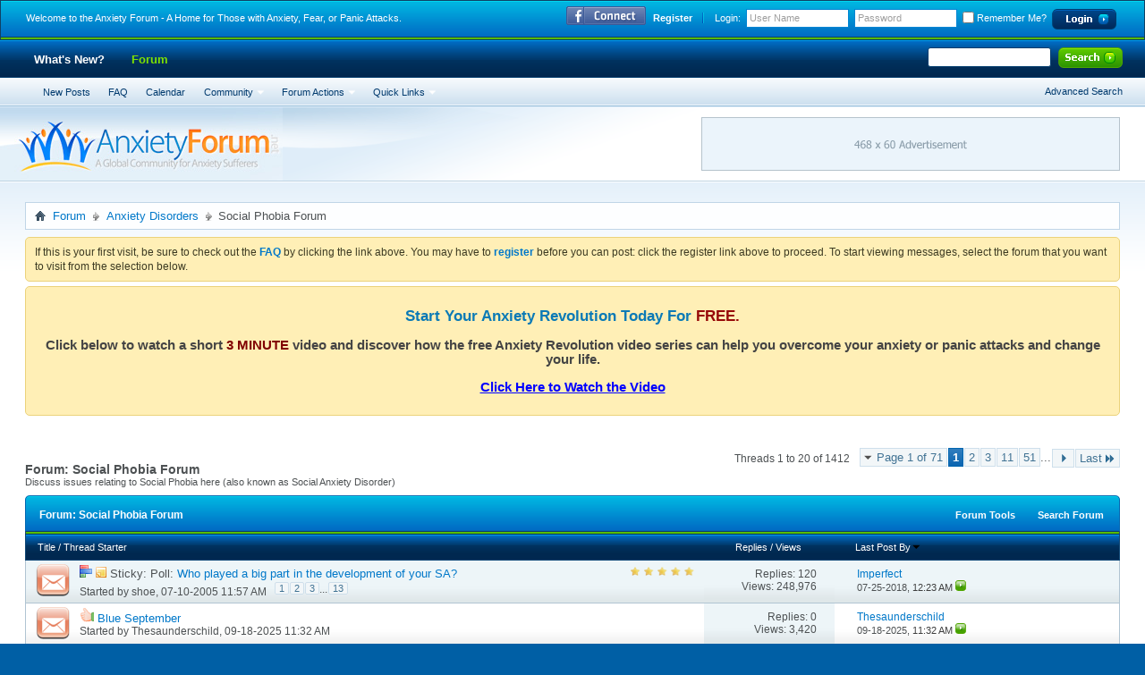

--- FILE ---
content_type: text/html; charset=ISO-8859-1
request_url: https://anxietyforum.net/forum/forumdisplay.php?11-Social-Phobia-Forum&s=cce1a6d85a8c02e4794e5d5249a4521f
body_size: 13718
content:
<!DOCTYPE html PUBLIC "-//W3C//DTD XHTML 1.0 Transitional//EN" "http://www.w3.org/TR/xhtml1/DTD/xhtml1-transitional.dtd">
<html xmlns="http://www.w3.org/1999/xhtml" xmlns:fb="http://www.facebook.com/2008/fbml" dir="ltr" lang="en" id="vbulletin_html">
<head>
	<!-- Forum Runner Begin -->
<script type="text/javascript" src="https://anxietyforum.net/forum/forumrunner/detect.js"></script>
<!-- Forum Runner End --><meta http-equiv="Content-Type" content="text/html; charset=ISO-8859-1" />
<meta id="e_vb_meta_bburl" name="vb_meta_bburl" content="http://anxietyforum.net/forum" />
<base href="https://anxietyforum.net/forum/" /><!--[if IE]></base><![endif]-->
<meta name="generator" content="vBulletin 4.2.0" />

	<link rel="Shortcut Icon" href="favicon.ico" type="image/x-icon" />


		<meta name="keywords" content="Social Phobia Forum, anxiety, anxiety forum, panic attacks, anxiety chat, panic attack chat" />
		<meta name="description" content="Discuss issues relating to Social Phobia here (also known as Social Anxiety Disorder)" />



	<meta property="fb:app_id" content="145453775574466" />
<meta property="og:site_name" content="Anxiety Forum - A Home for Those with Anxiety, Fear, or Panic Attacks" />
<meta property="og:description" content="The Anxiety Forum is a free worldwide community for those struggling with anxiety, fear, or panic attacks. Over 100,000 members and growing daily!" />
<meta property="og:url" content="http://anxietyforum.net/forum" />
<meta property="og:type" content="website" />




<script type="text/javascript">
<!--
	if (typeof YAHOO === 'undefined') // Load ALL YUI Local
	{
		document.write('<script type="text/javascript" src="clientscript/yui/yuiloader-dom-event/yuiloader-dom-event.js?v=420"><\/script>');
		document.write('<script type="text/javascript" src="clientscript/yui/connection/connection-min.js?v=420"><\/script>');
		var yuipath = 'clientscript/yui';
		var yuicombopath = '';
		var remoteyui = false;
	}
	else	// Load Rest of YUI remotely (where possible)
	{
		var yuipath = 'clientscript/yui';
		var yuicombopath = '';
		var remoteyui = true;
		if (!yuicombopath)
		{
			document.write('<script type="text/javascript" src="clientscript/yui/connection/connection-min.js"><\/script>');
		}
	}
	var SESSIONURL = "s=cd993632815a9fbf39719f0550844356&";
	var SECURITYTOKEN = "guest";
	var IMGDIR_MISC = "images/styles/BlueDemon/misc";
	var IMGDIR_BUTTON = "images/styles/BlueDemon/buttons";
	var vb_disable_ajax = parseInt("0", 10);
	var SIMPLEVERSION = "420";
	var BBURL = "http://anxietyforum.net/forum";
	var LOGGEDIN = 0 > 0 ? true : false;
	var THIS_SCRIPT = "forumdisplay";
	var RELPATH = "forumdisplay.php?11-Social-Phobia-Forum";
	var PATHS = {
		forum : "",
		cms   : "",
		blog  : ""
	};
	var AJAXBASEURL = "https://anxietyforum.net/forum/";
// -->
</script>
<script type="text/javascript" src="https://anxietyforum.net/forum/clientscript/vbulletin-core.js?v=420"></script>





	<link rel="stylesheet" type="text/css" href="css.php?styleid=2&amp;langid=1&amp;d=1560984628&amp;td=ltr&amp;sheet=bbcode.css,editor.css,popupmenu.css,reset-fonts.css,vbulletin.css,vbulletin-chrome.css,vbulletin-formcontrols.css," />

	<!--[if lt IE 8]>
	<link rel="stylesheet" type="text/css" href="css.php?styleid=2&amp;langid=1&amp;d=1560984628&amp;td=ltr&amp;sheet=popupmenu-ie.css,vbulletin-ie.css,vbulletin-chrome-ie.css,vbulletin-formcontrols-ie.css,editor-ie.css" />
	<![endif]-->


	<title>Social Phobia Forum</title>
	
	<script type="text/javascript" src="clientscript/vbulletin_read_marker.js?v=420"></script>
	
	
		<link rel="stylesheet" type="text/css" href="css.php?styleid=2&amp;langid=1&amp;d=1560984628&amp;td=ltr&amp;sheet=toolsmenu.css,forumbits.css,forumdisplay.css,threadlist.css,options.css" />
	

	<!--[if lt IE 8]>
	<script type="text/javascript" src="clientscript/vbulletin-threadlist-ie.js?v=420"></script>
		<link rel="stylesheet" type="text/css" href="css.php?styleid=2&amp;langid=1&amp;d=1560984628&amp;td=ltr&amp;sheet=toolsmenu-ie.css,forumbits-ie.css,forumdisplay-ie.css,threadlist-ie.css,options-ie.css" />
	<![endif]-->
	<link rel="stylesheet" type="text/css" href="css.php?styleid=2&amp;langid=1&amp;d=1560984628&amp;td=ltr&amp;sheet=additional.css" />

<link rel="stylesheet" type="text/css" href="css.php?styleid=2&amp;langid=1&amp;d=1560984628&amp;sheet=additional.css" />
</head>

<body>

<link type="text/css" href="/forum/cometchat/cometchatcss.php" rel="stylesheet" charset="utf-8">
<script type="text/javascript" src="/forum/cometchat/cometchatjs.php" charset="utf-8"></script>
<div id="topBar"><div class="skinWrap">
	<div class="topWelcome">
		Welcome to the Anxiety Forum - A Home for Those with Anxiety, Fear, or Panic Attacks.
	</div>
	<div class="memberBox">
	
				
				<div class="loginLeft">
				<ul>
					<li id="fb_headerbox" class="hidden">

	<a id="fb_loginbtn" href="#"><img src="images/styles/BlueDemon/misc/facebook_login.gif" alt="The Facebook Platform" /></a>

</li>

				</ul>
				</div>
				
		<div class="loginLeft">
		<!-- login form -->
            <script type="text/javascript" src="clientscript/vbulletin_md5.js?v=420"></script>
            <form id="navbar_loginform" action="login.php?s=cd993632815a9fbf39719f0550844356&amp;do=login" method="post" onsubmit="md5hash(vb_login_password, vb_login_md5password, vb_login_md5password_utf, 0)">
					
		<ul>
		
			<li><a href="register.php?s=cd993632815a9fbf39719f0550844356" rel="nofollow" class="notreg">Register</a></li>
		
			<li ><span class="loginTxt">Login:</span></li>
			<li class="inputPad"><div class="loginBoxInput"><input type="text" class="loginInput" name="vb_login_username" id="navbar_username" size="10" accesskey="u" tabindex="101" value="User Name" /></div></li>
			<li class="inputPad"><div class="loginBoxInput"><input type="password" class="loginInput" tabindex="102" name="vb_login_password" id="navbar_password" size="10" /><input type="text" class="loginInput" tabindex="102" name="vb_login_password_hint" id="navbar_password_hint" size="10" value="Password" style="display:none;" /></div></li>
			<li class="rememberMe"><label for="cb_cookieuser_navbar"><input type="checkbox" name="cookieuser" value="1" id="cb_cookieuser_navbar" class="cb_cookieuser_navbar" accesskey="c" tabindex="103" /> Remember Me?</label></li>
			<li class="inputPad"><input type="image" src="images/styles/BlueDemon/style/loginButton.gif" tabindex="104" value="Log in" title="Enter your username and password in the boxes provided to login, or click the 'register' button to create a profile for yourself." accesskey="s" /></li>
		</ul>

		<input type="hidden" name="s" value="cd993632815a9fbf39719f0550844356" />
		<input type="hidden" name="securitytoken" value="guest" />
		<input type="hidden" name="do" value="login" />
		<input type="hidden" name="vb_login_md5password" />
		<input type="hidden" name="vb_login_md5password_utf" />
		</form>
			<script type="text/javascript">
			YAHOO.util.Dom.setStyle('navbar_password_hint', "display", "inline");
			YAHOO.util.Dom.setStyle('navbar_password', "display", "none");
			vB_XHTML_Ready.subscribe(function()
			{
			//
				YAHOO.util.Event.on('navbar_username', "focus", navbar_username_focus);
				YAHOO.util.Event.on('navbar_username', "blur", navbar_username_blur);
				YAHOO.util.Event.on('navbar_password_hint', "focus", navbar_password_hint);
				YAHOO.util.Event.on('navbar_password', "blur", navbar_password);
			});
			
			function navbar_username_focus(e)
			{
			//
				var textbox = YAHOO.util.Event.getTarget(e);
				if (textbox.value == 'User Name')
				{
				//
					textbox.value='';
					textbox.style.color='#000000';
				}
			}

			function navbar_username_blur(e)
			{
			//
				var textbox = YAHOO.util.Event.getTarget(e);
				if (textbox.value == '')
				{
				//
					textbox.value='User Name';
					textbox.style.color='#777777';
				}
			}
			function navbar_password_hint(e)
			{
			//
				var textbox = YAHOO.util.Event.getTarget(e);
				
				YAHOO.util.Dom.setStyle('navbar_password_hint', "display", "none");
				YAHOO.util.Dom.setStyle('navbar_password', "display", "inline");
				YAHOO.util.Dom.get('navbar_password').focus();
			}

			function navbar_password(e)
			{
			//
				var textbox = YAHOO.util.Event.getTarget(e);
				
				if (textbox.value == '')
				{
					YAHOO.util.Dom.setStyle('navbar_password_hint', "display", "inline");
					YAHOO.util.Dom.setStyle('navbar_password', "display", "none");
				}
			}	

			</script>
		<!-- / login form -->
			</div>
	
	</div>			
</div></div>
<div class="above_body"> <!-- closing tag is in template navbar -->
<div class="headerWrapBox"><div class="skinWrap">
	<div class="bannerBox">
		
	</div>
	
</div>

<div id="navbar" class="navbar">
<div class="navLeft"><div class="navRight"><div class="navWrap">
	<ul id="navtabs" class="navtabs floatcontainer">
		
		
	<li id="vbtab_whatsnew">
		<a class="navtab" href="activity.php?s=cd993632815a9fbf39719f0550844356">What's New?</a>
		
	</li>

	<li class="selected" id="vbtab_forum">
		<a class="navtab" href="forum.php?s=cd993632815a9fbf39719f0550844356">Forum</a>
		
			<ul class="floatcontainer">
				
					
						
							<li id="vbflink_newposts"><a href="search.php?s=cd993632815a9fbf39719f0550844356&amp;do=getnew&contenttype=vBForum_Post">New Posts</a></li>
						
					
				
					
						
							<li id="vbflink_faq"><a href="faq.php?s=cd993632815a9fbf39719f0550844356">FAQ</a></li>
						
					
				
					
						
							<li id="vbflink_calendar"><a href="calendar.php?s=cd993632815a9fbf39719f0550844356">Calendar</a></li>
						
					
				
					
						<li class="popupmenu" id="vbmenu_community">
							<a href="javascript://" class="popupctrl">Community</a>
							<ul class="popupbody popuphover">
								
									<li id="vbclink_members"><a href="memberlist.php?s=cd993632815a9fbf39719f0550844356">Member List</a></li>
								
								
							</ul>
						</li>
					
				
					
						<li class="popupmenu" id="vbmenu_actions">
							<a href="javascript://" class="popupctrl">Forum Actions</a>
							<ul class="popupbody popuphover">
								
									<li id="vbalink_mfr"><a href="forumdisplay.php?s=cd993632815a9fbf39719f0550844356&amp;do=markread&markreadhash=guest">Mark Forums Read</a></li>
								
								
							</ul>
						</li>
					
				
					
						<li class="popupmenu" id="vbmenu_qlinks">
							<a href="javascript://" class="popupctrl">Quick Links</a>
							<ul class="popupbody popuphover">
								
									<li id="vbqlink_posts"><a href="search.php?s=cd993632815a9fbf39719f0550844356&amp;do=getdaily&contenttype=vBForum_Post">Today's Posts</a></li>
								
									<li id="vbqlink_leaders"><a href="showgroups.php?s=cd993632815a9fbf39719f0550844356">View Site Leaders</a></li>
								
								
							</ul>
						</li>
					
				
				
			</ul>
		
	</li>

		
	</ul>

	
	<div id="searchBox" class="searchBox">
		<form action="search.php?s=cd993632815a9fbf39719f0550844356&amp;do=process" method="post">
			
			<input type="hidden" name="securitytoken" value="guest" />
			<input type="hidden" name="do" value="process" />
			<span class="searchBox_container"><input type="text" value="" class="textbox" name="query" tabindex="99"/></span>
			<span class="searchBox_button"><input type="image" src="images/styles/BlueDemon/buttons/search.png" name="submit" onclick="document.getElementById('navbar_search').submit;" tabindex="100"/></span>
		</form>
		<ul class="searchBox_advanced_search">
			<li><a href="search.php?s=cd993632815a9fbf39719f0550844356" accesskey="4">Advanced Search</a></li>
		</ul>
	</div>
	
</div></div></div>
</div>
<div id="header" class="floatcontainer doc_header"><div class="skinWrap"><div class="headerWrap">

	<div><a name="top" href="forum.php?s=cd993632815a9fbf39719f0550844356" id="logo"><img src="images/styles/BlueDemon/style/logo.jpg" alt="Anxiety Forum - A Home for Those with Anxiety, Fear, or Panic Attacks - Powered by vBulletin" /></a></div>

</div></div></div>
</div>
</div><!-- closing div for above_body -->
<!-- Custom Content Wrap -->
		<div id="contentMain"><div class="skinWrap">
			<div id="contentBox">
				<div class="contentBoxLeft"><div class="contentBoxRight">
<!-- Custom Content Wrap End -->

<div class="body_wrapper_cvb">
<div id="breadcrumb" class="breadcrumb">
<div class="bcLeft"><div class="bcRight">
	<ul class="floatcontainer">
		<li class="navbithome"><a href="index.php?s=cd993632815a9fbf39719f0550844356" accesskey="1"><img src="images/styles/BlueDemon/misc/navbit-home.png" alt="Home" /></a></li>

		
	<li class="navbit"><a href="forum.php?s=cd993632815a9fbf39719f0550844356">Forum</a></li>

	<li class="navbit"><a href="forumdisplay.php?2-Anxiety-Disorders&amp;s=cd993632815a9fbf39719f0550844356">Anxiety Disorders</a></li>

		
	<li class="navbit lastnavbit"><span>Social Phobia Forum</span></li>

	</ul>
	<hr />
</div></div>
</div>

 
 


	<form action="profile.php?do=dismissnotice" method="post" id="notices" class="notices">
		<input type="hidden" name="do" value="dismissnotice" />
		<input type="hidden" name="s" value="s=cd993632815a9fbf39719f0550844356&amp;" />
		<input type="hidden" name="securitytoken" value="guest" />
		<input type="hidden" id="dismiss_notice_hidden" name="dismiss_noticeid" value="" />
		<input type="hidden" name="url" value="" />
		<ol>
			<li class="restore" id="navbar_notice_1">
	
	If this is your first visit, be sure to
		check out the <a href="faq.php?s=cd993632815a9fbf39719f0550844356" target="_blank"><b>FAQ</b></a> by clicking the
		link above. You may have to <a href="register.php?s=cd993632815a9fbf39719f0550844356" target="_blank"><b>register</b></a>
		before you can post: click the register link above to proceed. To start viewing messages,
		select the forum that you want to visit from the selection below.
</li><li class="restore" id="navbar_notice_3">
	
	<h1 style="text-align: center;"><span style="color: #0b7ab6;">Start Your Anxiety Revolution Today For</span> <span style="color: #970a09;">FREE.</span></h1>
<h2 class="sales-postheadline" style="text-align: center;"><span style="color: #444444;">Click below to watch a short <span style="color: #800000;">3 MINUTE</span> video and discover how the free Anxiety Revolution video series can help you overcome your anxiety or panic attacks and change your life.</span></h2>
<h2 style="text-align: center;"><a href="http://anxietyrevolution.com"><span style="text-decoration: underline; color: #0000ff;">Click Here to Watch the Video</span></a></h2>
</li>
		</ol>
	</form>





<div id="above_threadlist" class="above_threadlist">

	
	<div class="threadpagenav">
		<form action="forumdisplay.php?11-Social-Phobia-Forum/page51&amp;s=cd993632815a9fbf39719f0550844356" method="get" class="pagination popupmenu nohovermenu">
<input type="hidden" name="f" value="11" /><input type="hidden" name="s" value="cd993632815a9fbf39719f0550844356" />
	
		<span><a href="javascript://" class="popupctrl">Page 1 of 71</a></span>
		
		
		
		<span class="selected"><a href="javascript://" title="Results 1 to 20 of 1,412">1</a></span><span><a href="forumdisplay.php?11-Social-Phobia-Forum/page2&amp;s=cd993632815a9fbf39719f0550844356" title="Show results 21 to 40 of 1,412">2</a></span><span><a href="forumdisplay.php?11-Social-Phobia-Forum/page3&amp;s=cd993632815a9fbf39719f0550844356" title="Show results 41 to 60 of 1,412">3</a></span><span><a href="forumdisplay.php?11-Social-Phobia-Forum/page11&amp;s=cd993632815a9fbf39719f0550844356" title="Show results 201 to 220 of 1,412"><!--+10-->11</a></span><span><a href="forumdisplay.php?11-Social-Phobia-Forum/page51&amp;s=cd993632815a9fbf39719f0550844356" title="Show results 1,001 to 1,020 of 1,412"><!--+50-->51</a></span>
		
		<span class="separator">...</span>
		
		
		<span class="prev_next"><a rel="next" href="forumdisplay.php?11-Social-Phobia-Forum/page2&amp;s=cd993632815a9fbf39719f0550844356" title="Next Page - Results 21 to 40 of 1,412"><img src="images/styles/BlueDemon/pagination/next-right.png" alt="Next" /></a></span>
		
		
		<span class="first_last"><a href="forumdisplay.php?11-Social-Phobia-Forum/page71&amp;s=cd993632815a9fbf39719f0550844356" title="Last Page - Results 1,401 to 1,412 of 1,412">Last<img src="images/styles/BlueDemon/pagination/last-right.png" alt="Last" /></a></span>
		
	
	<ul class="popupbody popuphover">
		<li class="formsubmit jumptopage"><label>Jump to page: <input type="text" name="page" size="4" /></label> <input type="submit" class="button" value="Go" /></li>
	</ul>
</form>
		<div id="threadpagestats" class="threadpagestats">Threads 1 to 20 of 1412</div>
	</div>
	
</div>
<div id="pagetitle" class="pagetitle">
	<h1>Forum: <span class="forumtitle">Social Phobia Forum</span></h1>
	<p class="description">Discuss issues relating to Social Phobia here (also known as Social Anxiety Disorder)</p>
</div>



	
<!-- Start Forum tcat Heading ForumThemes  -->
<div class="forumbits">
<div class="tcatBar">
	<div class="tcatLeft"><div class="tcatRight foruminfo L1 collapse"><div class="tcatWrap">
		<h2>
			Forum: <span class="forumtitle">Social Phobia Forum</span>
		</h2>
	<div id="above_threadlist_controls" class="tcat_threadlist_controls">
		<div>
		<ul class="popupgroup forumdisplaypopups" id="forumdisplaypopups">
			<li class="popupmenu nohovermenu" id="forumtools">
				<h6><a href="javascript://" class="popupctrl" rel="nofollow">Forum Tools</a></h6>
				<ul class="popupbody popuphover">
					
						<li>
							<a href="forumdisplay.php?s=cd993632815a9fbf39719f0550844356&amp;do=markread&amp;f=11&amp;markreadhash=guest" rel="nofollow" onclick="return mark_forum_and_threads_read(11);">
								Mark This Forum Read
							</a>
						</li>
						
					<li><a href="forumdisplay.php?2-Anxiety-Disorders&amp;s=cd993632815a9fbf39719f0550844356" rel="nofollow">View Parent Forum</a></li>
				</ul>
			</li>
                        
			<li class="popupmenu nohovermenu forumsearch menusearch" id="forumsearch">
				<h6><a href="javascript://" class="popupctrl">Search Forum</a></h6>
				<form action="search.php?do=process" method="get">
				<ul class="popupbody popuphover">
					<li>
						<input type="text" class="searchbox" name="q" value="Search..." />
						<input type="submit" class="button" value="Search" />
					</li>
					<li class="formsubmit" id="popupsearch">
						<div class="submitoptions">
							<label><input type="radio" name="showposts" value="0" checked="checked" /> Show Threads</label>
							<label><input type="radio" name="showposts" value="1" /> Show Posts</label>
						</div>
						<div class="advancedsearchlink"><a href="search.php?s=cd993632815a9fbf39719f0550844356&amp;search_type=1&amp;contenttype=vBForum_Post&amp;forumchoice[]=11" rel="nofollow">Advanced Search</a></div>

					</li>
				</ul>
				<input type="hidden" name="s" value="cd993632815a9fbf39719f0550844356" />
				<input type="hidden" name="securitytoken" value="guest" />
				<input type="hidden" name="do" value="process" />
				<input type="hidden" name="contenttype" value="vBForum_Post" />
				<input type="hidden" name="forumchoice[]" value="11" />
				<input type="hidden" name="childforums" value="1" />
				<input type="hidden" name="exactname" value="1" />
				</form>
			</li>
			



		</ul>
			
		</div>
	</div>
	</div></div></div>
</div>
<!-- End Forum tcat Heading ForumThemes  -->


	


<div class="forumbitBody">

	<form id="thread_inlinemod_form" action="inlinemod.php?forumid=11" method="post">
<div id="threadlist" class="threadlist">

		<h2 class="hidden">Threads in This Forum</h2>

		<div>
			<div class="threadlisthead table">
				<div>
				<span class="threadinfo">
					<span class="threadtitle">
						<a href="forumdisplay.php?11-Social-Phobia-Forum&amp;s=cd993632815a9fbf39719f0550844356&amp;sort=title&amp;order=asc" rel="nofollow">Title</a> /
						<a href="forumdisplay.php?11-Social-Phobia-Forum&amp;s=cd993632815a9fbf39719f0550844356&amp;sort=postusername&amp;order=asc" rel="nofollow">Thread Starter</a>
					</span>
				</span>
				

					<span class="threadstats td"><a href="forumdisplay.php?11-Social-Phobia-Forum&amp;s=cd993632815a9fbf39719f0550844356&amp;sort=replycount&amp;order=desc" rel="nofollow">Replies</a> / <a href="forumdisplay.php?11-Social-Phobia-Forum&amp;s=cd993632815a9fbf39719f0550844356&amp;sort=views&amp;order=desc" rel="nofollow">Views</a></span>
					<span class="threadlastpost td"><a href="forumdisplay.php?11-Social-Phobia-Forum&amp;s=cd993632815a9fbf39719f0550844356&amp;sort=lastpost&amp;order=asc" rel="nofollow">Last Post By<img class="sortarrow" src="images/styles/BlueDemon/buttons/sortarrow-asc.png" alt="Reverse Sort Order" border="0" /></a></span>
					
				
				</div>
			</div>

			
				<ol id="stickies" class="stickies">
					<li class="threadbit hot" id="thread_54">
	<div class="rating5 sticky">
		<div class="threadinfo" title="If you feel that someone in your life was a big contributor to the onset of your social anxiety or shyness, let us know who you think was the main...">
			<!--  status icon block -->
			<a class="threadstatus" rel="vB::AJAX" ></a>

			<!-- title / author block -->
			<div class="inner">
				<h3 class="threadtitle">
                    	

                    
                            <img src="images/styles/BlueDemon/misc/poll_posticon.gif" alt="Poll" border="0" />
                    

					
					 	<img src="images/styles/BlueDemon/misc/sticky.gif" alt="Sticky Thread" />
					
                                        
 					
						<span id="thread_prefix_54" class="prefix understate">
							
							Sticky: Poll: 
							
							
						</span>
					
                	<a class="title" href="showthread.php?54-Who-played-a-big-part-in-the-development-of-your-SA&amp;s=cd993632815a9fbf39719f0550844356" id="thread_title_54">Who played a big part in the development of your SA?</a>
				</h3>

				<div class="threadmeta">				
					<div class="author">
												
						
							<span class="label">Started by&nbsp;<a href="member.php?3-shoe&amp;s=cd993632815a9fbf39719f0550844356" class="username understate" title="Started by shoe on 07-10-2005 11:57 AM">shoe</a>,&nbsp;07-10-2005&nbsp;11:57 AM</span>
						
						
						
							<dl class="pagination" id="pagination_threadbit_54">
								<dt class="label">13 Pages <span class="separator">&bull;</span></dt>
								<dd>
									 <span><a href="showthread.php?54-Who-played-a-big-part-in-the-development-of-your-SA&amp;s=cd993632815a9fbf39719f0550844356">1</a></span> <span><a href="showthread.php?54-Who-played-a-big-part-in-the-development-of-your-SA/page2&amp;s=cd993632815a9fbf39719f0550844356">2</a></span> <span><a href="showthread.php?54-Who-played-a-big-part-in-the-development-of-your-SA/page3&amp;s=cd993632815a9fbf39719f0550844356">3</a></span>
									 <span class="separator">...</span> <span><a href="showthread.php?54-Who-played-a-big-part-in-the-development-of-your-SA/page13&amp;s=cd993632815a9fbf39719f0550844356">13</a></span>
								</dd>
							</dl>
						
						<!-- iconinfo -->
						<div class="threaddetails td">
							<div class="threaddetailicons">
								
								
								
								
								
								
							</div>
						</div>
					</div>
					
				</div>

			</div>
		</div>
		
		<!-- threadstats -->
		
		<ul class="threadstats td alt" title="">
			
				<li>Replies: <a href="misc.php?do=whoposted&amp;t=54" onclick="who(54); return false;" class="understate">120</a></li>
				<li>Views: 248,976</li>
			
			<li class="hidden">Rating5 / 5</li>
		</ul>
							
		<!-- lastpost -->
		<dl class="threadlastpost td">
		
			<dt class="lastpostby hidden">Last Post By</dt>
			<dd><div class="popupmenu memberaction">
	<a class="username offline popupctrl" href="member.php?282172-Imperfect&amp;s=cd993632815a9fbf39719f0550844356" title="Imperfect is offline"><strong>Imperfect</strong></a>
	<ul class="popupbody popuphover memberaction_body">
		<li class="left">
			<a href="member.php?282172-Imperfect&amp;s=cd993632815a9fbf39719f0550844356" class="siteicon_profile">
				View Profile
			</a>
		</li>
		
		<li class="right">
			<a href="search.php?s=cd993632815a9fbf39719f0550844356&amp;do=finduser&amp;userid=282172&amp;contenttype=vBForum_Post&amp;showposts=1" class="siteicon_forum" rel="nofollow">
				View Forum Posts
			</a>
		</li>
		
		
		<li class="left">
			<a href="private.php?s=cd993632815a9fbf39719f0550844356&amp;do=newpm&amp;u=282172" class="siteicon_message" rel="nofollow">
				Private Message
			</a>
		</li>
		
		
		
		
		
		
		

		

		
		
	</ul>
</div></dd>
			<dd>07-25-2018, <span class="time">12:23 AM</span>
			<a href="showthread.php?54-Who-played-a-big-part-in-the-development-of-your-SA&amp;s=cd993632815a9fbf39719f0550844356&amp;p=246113#post246113" class="lastpostdate understate" title="Go to last post"><img src="images/styles/BlueDemon/buttons/lastpost-right.png" alt="Go to last post" /></a>
			</dd>
		
		</dl>

		
		
		
		
	</div>
</li>
				</ol>
			
			
				<ol id="threads" class="threads">
					<li class="threadbit hot" id="thread_43760">
	<div class="rating0 nonsticky">
		<div class="threadinfo" title="by Al Stewart.">
			<!--  status icon block -->
			<a class="threadstatus" rel="vB::AJAX" ></a>

			<!-- title / author block -->
			<div class="inner">
				<h3 class="threadtitle">
                    	

                    
                            <img src="images/icons/icon14.png" alt="Thumbs up" border="0" />
                    

					
                                        
 					
                	<a class="title" href="showthread.php?43760-Blue-September&amp;s=cd993632815a9fbf39719f0550844356" id="thread_title_43760">Blue September</a>
				</h3>

				<div class="threadmeta">				
					<div class="author">
												
						
							<span class="label">Started by&nbsp;<a href="member.php?285765-Thesaunderschild&amp;s=cd993632815a9fbf39719f0550844356" class="username understate" title="Started by Thesaunderschild on 09-18-2025 11:32 AM">Thesaunderschild</a>,&nbsp;09-18-2025&nbsp;11:32 AM</span>
						
						
						
						<!-- iconinfo -->
						<div class="threaddetails td">
							<div class="threaddetailicons">
								
								
								
								
								
								
							</div>
						</div>
					</div>
					
				</div>

			</div>
		</div>
		
		<!-- threadstats -->
		
		<ul class="threadstats td alt" title="">
			
				<li>Replies: <a href="misc.php?do=whoposted&amp;t=43760" onclick="who(43760); return false;" class="understate">0</a></li>
				<li>Views: 3,420</li>
			
			<li class="hidden">Rating0 / 5</li>
		</ul>
							
		<!-- lastpost -->
		<dl class="threadlastpost td">
		
			<dt class="lastpostby hidden">Last Post By</dt>
			<dd><div class="popupmenu memberaction">
	<a class="username offline popupctrl" href="member.php?285765-Thesaunderschild&amp;s=cd993632815a9fbf39719f0550844356" title="Thesaunderschild is offline"><strong>Thesaunderschild</strong></a>
	<ul class="popupbody popuphover memberaction_body">
		<li class="left">
			<a href="member.php?285765-Thesaunderschild&amp;s=cd993632815a9fbf39719f0550844356" class="siteicon_profile">
				View Profile
			</a>
		</li>
		
		<li class="right">
			<a href="search.php?s=cd993632815a9fbf39719f0550844356&amp;do=finduser&amp;userid=285765&amp;contenttype=vBForum_Post&amp;showposts=1" class="siteicon_forum" rel="nofollow">
				View Forum Posts
			</a>
		</li>
		
		
		
		
		
		
		
		

		

		
		
	</ul>
</div></dd>
			<dd>09-18-2025, <span class="time">11:32 AM</span>
			<a href="showthread.php?43760-Blue-September&amp;s=cd993632815a9fbf39719f0550844356&amp;p=260567#post260567" class="lastpostdate understate" title="Go to last post"><img src="images/styles/BlueDemon/buttons/lastpost-right.png" alt="Go to last post" /></a>
			</dd>
		
		</dl>

		
		
		
		
	</div>
</li><li class="threadbit hot" id="thread_43752">
	<div class="rating0 nonsticky">
		<div class="threadinfo" title="The Robot Dog reminds us there are some knowledges we hold that AI will never have 
Through the vehicle of a family drama, Melbourne Theatre...">
			<!--  status icon block -->
			<a class="threadstatus" rel="vB::AJAX" ></a>

			<!-- title / author block -->
			<div class="inner">
				<h3 class="threadtitle">
                    	

                    
                            <img src="images/icons/icon14.png" alt="Thumbs up" border="0" />
                    

					
                                        
 					
                	<a class="title" href="showthread.php?43752-The-Robot-Dog&amp;s=cd993632815a9fbf39719f0550844356" id="thread_title_43752">The Robot Dog</a>
				</h3>

				<div class="threadmeta">				
					<div class="author">
												
						
							<span class="label">Started by&nbsp;<a href="member.php?285765-Thesaunderschild&amp;s=cd993632815a9fbf39719f0550844356" class="username understate" title="Started by Thesaunderschild on 06-21-2025 11:56 AM">Thesaunderschild</a>,&nbsp;06-21-2025&nbsp;11:56 AM</span>
						
						
						
						<!-- iconinfo -->
						<div class="threaddetails td">
							<div class="threaddetailicons">
								
								
								
								
								
								
							</div>
						</div>
					</div>
					
				</div>

			</div>
		</div>
		
		<!-- threadstats -->
		
		<ul class="threadstats td alt" title="">
			
				<li>Replies: <a href="misc.php?do=whoposted&amp;t=43752" onclick="who(43752); return false;" class="understate">0</a></li>
				<li>Views: 6,255</li>
			
			<li class="hidden">Rating0 / 5</li>
		</ul>
							
		<!-- lastpost -->
		<dl class="threadlastpost td">
		
			<dt class="lastpostby hidden">Last Post By</dt>
			<dd><div class="popupmenu memberaction">
	<a class="username offline popupctrl" href="member.php?285765-Thesaunderschild&amp;s=cd993632815a9fbf39719f0550844356" title="Thesaunderschild is offline"><strong>Thesaunderschild</strong></a>
	<ul class="popupbody popuphover memberaction_body">
		<li class="left">
			<a href="member.php?285765-Thesaunderschild&amp;s=cd993632815a9fbf39719f0550844356" class="siteicon_profile">
				View Profile
			</a>
		</li>
		
		<li class="right">
			<a href="search.php?s=cd993632815a9fbf39719f0550844356&amp;do=finduser&amp;userid=285765&amp;contenttype=vBForum_Post&amp;showposts=1" class="siteicon_forum" rel="nofollow">
				View Forum Posts
			</a>
		</li>
		
		
		
		
		
		
		
		

		

		
		
	</ul>
</div></dd>
			<dd>06-21-2025, <span class="time">11:56 AM</span>
			<a href="showthread.php?43752-The-Robot-Dog&amp;s=cd993632815a9fbf39719f0550844356&amp;p=260553#post260553" class="lastpostdate understate" title="Go to last post"><img src="images/styles/BlueDemon/buttons/lastpost-right.png" alt="Go to last post" /></a>
			</dd>
		
		</dl>

		
		
		
		
	</div>
</li><li class="threadbit hot" id="thread_43743">
	<div class="rating0 nonsticky">
		<div class="threadinfo" title="Australia &#129667;&#127462;&#127482;&#129432;&#128040;&#127759;&#129652;&#127867;&#127966;&#128375;&#128010; &#127462; &#127482;&#127965;&#129416;&#11015;&#65039;&#129667;&#127462;&#127482;&#129432;&#128040;&#127759;&#129652;&#127867;&#65533;&#6553;">
			<!--  status icon block -->
			<a class="threadstatus" rel="vB::AJAX" ></a>

			<!-- title / author block -->
			<div class="inner">
				<h3 class="threadtitle">
                    	

                    
                            <img src="images/icons/icon14.png" alt="Thumbs up" border="0" />
                    

					
                                        
 					
                	<a class="title" href="showthread.php?43743-the-sand-is-hot-surfs-up-Australia-&#129667-&#127462-&#127482-&#129432-&#128040-&#127759-&#129652-&#127867-&#65533;&#65533;&#128375-&#128010-&#127462-&#127482-&#127965-&#129416-&#11015;&#65039;&#129667-&#127462-&#127482-&#129432-&#128040-&#127759&amp;s=cd993632815a9fbf39719f0550844356" id="thread_title_43743">the sand is hot, surfs up Australia &#129667;&#127462;&#127482;&#129432;&#128040;&#127759;&#129652;&#127867;&#65533;&#65533;&#128375;&#128010; &#127462; &#127482;&#127965;&#129416;&#11015;&#65039;&#129667;&#127462;&#127482;&#129432;&#128040;&#127759;</a>
				</h3>

				<div class="threadmeta">				
					<div class="author">
												
						
							<span class="label">Started by&nbsp;<a href="member.php?285765-Thesaunderschild&amp;s=cd993632815a9fbf39719f0550844356" class="username understate" title="Started by Thesaunderschild on 06-19-2025 12:53 PM">Thesaunderschild</a>,&nbsp;06-19-2025&nbsp;12:53 PM</span>
						
						
						
						<!-- iconinfo -->
						<div class="threaddetails td">
							<div class="threaddetailicons">
								
								
								
								
								
								
							</div>
						</div>
					</div>
					
				</div>

			</div>
		</div>
		
		<!-- threadstats -->
		
		<ul class="threadstats td alt" title="">
			
				<li>Replies: <a href="misc.php?do=whoposted&amp;t=43743" onclick="who(43743); return false;" class="understate">0</a></li>
				<li>Views: 2,300</li>
			
			<li class="hidden">Rating0 / 5</li>
		</ul>
							
		<!-- lastpost -->
		<dl class="threadlastpost td">
		
			<dt class="lastpostby hidden">Last Post By</dt>
			<dd><div class="popupmenu memberaction">
	<a class="username offline popupctrl" href="member.php?285765-Thesaunderschild&amp;s=cd993632815a9fbf39719f0550844356" title="Thesaunderschild is offline"><strong>Thesaunderschild</strong></a>
	<ul class="popupbody popuphover memberaction_body">
		<li class="left">
			<a href="member.php?285765-Thesaunderschild&amp;s=cd993632815a9fbf39719f0550844356" class="siteicon_profile">
				View Profile
			</a>
		</li>
		
		<li class="right">
			<a href="search.php?s=cd993632815a9fbf39719f0550844356&amp;do=finduser&amp;userid=285765&amp;contenttype=vBForum_Post&amp;showposts=1" class="siteicon_forum" rel="nofollow">
				View Forum Posts
			</a>
		</li>
		
		
		
		
		
		
		
		

		

		
		
	</ul>
</div></dd>
			<dd>06-19-2025, <span class="time">12:53 PM</span>
			<a href="showthread.php?43743-the-sand-is-hot-surfs-up-Australia-&#129667-&#127462-&#127482-&#129432-&#128040-&#127759-&#129652-&#127867-&#65533;&#65533;&#128375-&#128010-&#127462-&#127482-&#127965-&#129416-&#11015;&#65039;&#129667-&#127462-&#127482-&#129432-&#128040-&#127759&amp;s=cd993632815a9fbf39719f0550844356&amp;p=260544#post260544" class="lastpostdate understate" title="Go to last post"><img src="images/styles/BlueDemon/buttons/lastpost-right.png" alt="Go to last post" /></a>
			</dd>
		
		</dl>

		
		
		
		
	</div>
</li><li class="threadbit hot" id="thread_43730">
	<div class="rating0 nonsticky">
		<div class="threadinfo" title="Geelong is located just under 80km from Melbourne and offers many attractions along with being a gateway to the Bellarine Peninsula and the Great...">
			<!--  status icon block -->
			<a class="threadstatus" rel="vB::AJAX" ></a>

			<!-- title / author block -->
			<div class="inner">
				<h3 class="threadtitle">
                    	

                    
                            <img src="images/icons/icon14.png" alt="Thumbs up" border="0" />
                    

					
                                        
 					
                	<a class="title" href="showthread.php?43730-Geelong&amp;s=cd993632815a9fbf39719f0550844356" id="thread_title_43730">Geelong</a>
				</h3>

				<div class="threadmeta">				
					<div class="author">
												
						
							<span class="label">Started by&nbsp;<a href="member.php?285765-Thesaunderschild&amp;s=cd993632815a9fbf39719f0550844356" class="username understate" title="Started by Thesaunderschild on 06-16-2025 01:06 PM">Thesaunderschild</a>,&nbsp;06-16-2025&nbsp;01:06 PM</span>
						
						
						
						<!-- iconinfo -->
						<div class="threaddetails td">
							<div class="threaddetailicons">
								
								
								
								
								
								
							</div>
						</div>
					</div>
					
				</div>

			</div>
		</div>
		
		<!-- threadstats -->
		
		<ul class="threadstats td alt" title="">
			
				<li>Replies: <a href="misc.php?do=whoposted&amp;t=43730" onclick="who(43730); return false;" class="understate">0</a></li>
				<li>Views: 2,791</li>
			
			<li class="hidden">Rating0 / 5</li>
		</ul>
							
		<!-- lastpost -->
		<dl class="threadlastpost td">
		
			<dt class="lastpostby hidden">Last Post By</dt>
			<dd><div class="popupmenu memberaction">
	<a class="username offline popupctrl" href="member.php?285765-Thesaunderschild&amp;s=cd993632815a9fbf39719f0550844356" title="Thesaunderschild is offline"><strong>Thesaunderschild</strong></a>
	<ul class="popupbody popuphover memberaction_body">
		<li class="left">
			<a href="member.php?285765-Thesaunderschild&amp;s=cd993632815a9fbf39719f0550844356" class="siteicon_profile">
				View Profile
			</a>
		</li>
		
		<li class="right">
			<a href="search.php?s=cd993632815a9fbf39719f0550844356&amp;do=finduser&amp;userid=285765&amp;contenttype=vBForum_Post&amp;showposts=1" class="siteicon_forum" rel="nofollow">
				View Forum Posts
			</a>
		</li>
		
		
		
		
		
		
		
		

		

		
		
	</ul>
</div></dd>
			<dd>06-16-2025, <span class="time">01:06 PM</span>
			<a href="showthread.php?43730-Geelong&amp;s=cd993632815a9fbf39719f0550844356&amp;p=260531#post260531" class="lastpostdate understate" title="Go to last post"><img src="images/styles/BlueDemon/buttons/lastpost-right.png" alt="Go to last post" /></a>
			</dd>
		
		</dl>

		
		
		
		
	</div>
</li><li class="threadbit hot" id="thread_43705">
	<div class="rating0 nonsticky">
		<div class="threadinfo" title="Australia &#129667;&#127462;&#127482;&#129432;&#128040;&#127759;&#129652;&#127867;&#127966;&#128375;&#128010; &#127462; &#127482;&#127965;&#129416;&#11015;&#65039;&#129667;&#127462;&#127482;&#129432;&#128040;&#127759;&#129652;&#127867;&#65533;&#6553;">
			<!--  status icon block -->
			<a class="threadstatus" rel="vB::AJAX" ></a>

			<!-- title / author block -->
			<div class="inner">
				<h3 class="threadtitle">
                    	

                    
                            <img src="images/icons/icon14.png" alt="Thumbs up" border="0" />
                    

					
                                        
 					
                	<a class="title" href="showthread.php?43705-Australia-&#129667-&#127462-&#127482-&#129432-&#128040-&#127759-&#129652-&#127867-&#127966-&#128375-&#128010-&#127462-&#127482-&#127965-&#129416-&#11015;&#65039;&#129667-&#127462-&#127482-&#129432-&#128040-&#127759-&#129652-&#127867-&#65533;&#6553;&amp;s=cd993632815a9fbf39719f0550844356" id="thread_title_43705">Australia &#129667;&#127462;&#127482;&#129432;&#128040;&#127759;&#129652;&#127867;&#127966;&#128375;&#128010; &#127462; &#127482;&#127965;&#129416;&#11015;&#65039;&#129667;&#127462;&#127482;&#129432;&#128040;&#127759;&#129652;&#127867;&#65533;&#6553;</a>
				</h3>

				<div class="threadmeta">				
					<div class="author">
												
						
							<span class="label">Started by&nbsp;<a href="member.php?285765-Thesaunderschild&amp;s=cd993632815a9fbf39719f0550844356" class="username understate" title="Started by Thesaunderschild on 05-26-2025 11:47 PM">Thesaunderschild</a>,&nbsp;05-26-2025&nbsp;11:47 PM</span>
						
						
						
						<!-- iconinfo -->
						<div class="threaddetails td">
							<div class="threaddetailicons">
								
								
								
								
								
								
							</div>
						</div>
					</div>
					
				</div>

			</div>
		</div>
		
		<!-- threadstats -->
		
		<ul class="threadstats td alt" title="">
			
				<li>Replies: <a href="misc.php?do=whoposted&amp;t=43705" onclick="who(43705); return false;" class="understate">0</a></li>
				<li>Views: 2,116</li>
			
			<li class="hidden">Rating0 / 5</li>
		</ul>
							
		<!-- lastpost -->
		<dl class="threadlastpost td">
		
			<dt class="lastpostby hidden">Last Post By</dt>
			<dd><div class="popupmenu memberaction">
	<a class="username offline popupctrl" href="member.php?285765-Thesaunderschild&amp;s=cd993632815a9fbf39719f0550844356" title="Thesaunderschild is offline"><strong>Thesaunderschild</strong></a>
	<ul class="popupbody popuphover memberaction_body">
		<li class="left">
			<a href="member.php?285765-Thesaunderschild&amp;s=cd993632815a9fbf39719f0550844356" class="siteicon_profile">
				View Profile
			</a>
		</li>
		
		<li class="right">
			<a href="search.php?s=cd993632815a9fbf39719f0550844356&amp;do=finduser&amp;userid=285765&amp;contenttype=vBForum_Post&amp;showposts=1" class="siteicon_forum" rel="nofollow">
				View Forum Posts
			</a>
		</li>
		
		
		
		
		
		
		
		

		

		
		
	</ul>
</div></dd>
			<dd>05-26-2025, <span class="time">11:47 PM</span>
			<a href="showthread.php?43705-Australia-&#129667-&#127462-&#127482-&#129432-&#128040-&#127759-&#129652-&#127867-&#127966-&#128375-&#128010-&#127462-&#127482-&#127965-&#129416-&#11015;&#65039;&#129667-&#127462-&#127482-&#129432-&#128040-&#127759-&#129652-&#127867-&#65533;&#6553;&amp;s=cd993632815a9fbf39719f0550844356&amp;p=260504#post260504" class="lastpostdate understate" title="Go to last post"><img src="images/styles/BlueDemon/buttons/lastpost-right.png" alt="Go to last post" /></a>
			</dd>
		
		</dl>

		
		
		
		
	</div>
</li><li class="threadbit hot" id="thread_43689">
	<div class="rating0 nonsticky">
		<div class="threadinfo" title="Alan Moon played his first gig at the age of 10 years old, in the music room at St Anne’s Catholic Primary in Manurewa. The nuns overheard him...">
			<!--  status icon block -->
			<a class="threadstatus" rel="vB::AJAX" ></a>

			<!-- title / author block -->
			<div class="inner">
				<h3 class="threadtitle">
                    	

                    
                            <img src="images/icons/icon14.png" alt="Thumbs up" border="0" />
                    

					
                                        
 					
                	<a class="title" href="showthread.php?43689-Alan-Moon&amp;s=cd993632815a9fbf39719f0550844356" id="thread_title_43689">Alan Moon</a>
				</h3>

				<div class="threadmeta">				
					<div class="author">
												
						
							<span class="label">Started by&nbsp;<a href="member.php?285765-Thesaunderschild&amp;s=cd993632815a9fbf39719f0550844356" class="username understate" title="Started by Thesaunderschild on 05-08-2025 10:46 PM">Thesaunderschild</a>,&nbsp;05-08-2025&nbsp;10:46 PM</span>
						
						
						
						<!-- iconinfo -->
						<div class="threaddetails td">
							<div class="threaddetailicons">
								
								
								
								
								
								
							</div>
						</div>
					</div>
					
				</div>

			</div>
		</div>
		
		<!-- threadstats -->
		
		<ul class="threadstats td alt" title="">
			
				<li>Replies: <a href="misc.php?do=whoposted&amp;t=43689" onclick="who(43689); return false;" class="understate">0</a></li>
				<li>Views: 3,383</li>
			
			<li class="hidden">Rating0 / 5</li>
		</ul>
							
		<!-- lastpost -->
		<dl class="threadlastpost td">
		
			<dt class="lastpostby hidden">Last Post By</dt>
			<dd><div class="popupmenu memberaction">
	<a class="username offline popupctrl" href="member.php?285765-Thesaunderschild&amp;s=cd993632815a9fbf39719f0550844356" title="Thesaunderschild is offline"><strong>Thesaunderschild</strong></a>
	<ul class="popupbody popuphover memberaction_body">
		<li class="left">
			<a href="member.php?285765-Thesaunderschild&amp;s=cd993632815a9fbf39719f0550844356" class="siteicon_profile">
				View Profile
			</a>
		</li>
		
		<li class="right">
			<a href="search.php?s=cd993632815a9fbf39719f0550844356&amp;do=finduser&amp;userid=285765&amp;contenttype=vBForum_Post&amp;showposts=1" class="siteicon_forum" rel="nofollow">
				View Forum Posts
			</a>
		</li>
		
		
		
		
		
		
		
		

		

		
		
	</ul>
</div></dd>
			<dd>05-08-2025, <span class="time">10:46 PM</span>
			<a href="showthread.php?43689-Alan-Moon&amp;s=cd993632815a9fbf39719f0550844356&amp;p=260487#post260487" class="lastpostdate understate" title="Go to last post"><img src="images/styles/BlueDemon/buttons/lastpost-right.png" alt="Go to last post" /></a>
			</dd>
		
		</dl>

		
		
		
		
	</div>
</li><li class="threadbit hot" id="thread_43684">
	<div class="rating0 nonsticky">
		<div class="threadinfo" title="The chart-topping impetus of New Zealand artists in the late 60s continued into 1970. The new decade got off to a fantastic start with the very first...">
			<!--  status icon block -->
			<a class="threadstatus" rel="vB::AJAX" ></a>

			<!-- title / author block -->
			<div class="inner">
				<h3 class="threadtitle">
                    	

                    
                            <img src="images/icons/icon14.png" alt="Thumbs up" border="0" />
                    

					
                                        
 					
                	<a class="title" href="showthread.php?43684-The-Fourmyula-–-Nature-(1970)&amp;s=cd993632815a9fbf39719f0550844356" id="thread_title_43684">The Fourmyula – Nature (1970)</a>
				</h3>

				<div class="threadmeta">				
					<div class="author">
												
						
							<span class="label">Started by&nbsp;<a href="member.php?285765-Thesaunderschild&amp;s=cd993632815a9fbf39719f0550844356" class="username understate" title="Started by Thesaunderschild on 05-07-2025 11:54 AM">Thesaunderschild</a>,&nbsp;05-07-2025&nbsp;11:54 AM</span>
						
						
						
						<!-- iconinfo -->
						<div class="threaddetails td">
							<div class="threaddetailicons">
								
								
								
								
								
								
							</div>
						</div>
					</div>
					
				</div>

			</div>
		</div>
		
		<!-- threadstats -->
		
		<ul class="threadstats td alt" title="">
			
				<li>Replies: <a href="misc.php?do=whoposted&amp;t=43684" onclick="who(43684); return false;" class="understate">0</a></li>
				<li>Views: 3,735</li>
			
			<li class="hidden">Rating0 / 5</li>
		</ul>
							
		<!-- lastpost -->
		<dl class="threadlastpost td">
		
			<dt class="lastpostby hidden">Last Post By</dt>
			<dd><div class="popupmenu memberaction">
	<a class="username offline popupctrl" href="member.php?285765-Thesaunderschild&amp;s=cd993632815a9fbf39719f0550844356" title="Thesaunderschild is offline"><strong>Thesaunderschild</strong></a>
	<ul class="popupbody popuphover memberaction_body">
		<li class="left">
			<a href="member.php?285765-Thesaunderschild&amp;s=cd993632815a9fbf39719f0550844356" class="siteicon_profile">
				View Profile
			</a>
		</li>
		
		<li class="right">
			<a href="search.php?s=cd993632815a9fbf39719f0550844356&amp;do=finduser&amp;userid=285765&amp;contenttype=vBForum_Post&amp;showposts=1" class="siteicon_forum" rel="nofollow">
				View Forum Posts
			</a>
		</li>
		
		
		
		
		
		
		
		

		

		
		
	</ul>
</div></dd>
			<dd>05-07-2025, <span class="time">11:54 AM</span>
			<a href="showthread.php?43684-The-Fourmyula-–-Nature-(1970)&amp;s=cd993632815a9fbf39719f0550844356&amp;p=260482#post260482" class="lastpostdate understate" title="Go to last post"><img src="images/styles/BlueDemon/buttons/lastpost-right.png" alt="Go to last post" /></a>
			</dd>
		
		</dl>

		
		
		
		
	</div>
</li><li class="threadbit hot" id="thread_43674">
	<div class="rating0 nonsticky">
		<div class="threadinfo" title="This was the eleventh solo single from Larry's Rebels ex-front man Larry Morris. He had previously released 13 singles, two EPs and one album with...">
			<!--  status icon block -->
			<a class="threadstatus" rel="vB::AJAX" ></a>

			<!-- title / author block -->
			<div class="inner">
				<h3 class="threadtitle">
                    	

                    
                            <img src="images/icons/icon14.png" alt="Thumbs up" border="0" />
                    

					
                                        
 					
                	<a class="title" href="showthread.php?43674-Larry-Morris-Silly-Thing-1976&amp;s=cd993632815a9fbf39719f0550844356" id="thread_title_43674">Larry Morris - Silly Thing 1976</a>
				</h3>

				<div class="threadmeta">				
					<div class="author">
												
						
							<span class="label">Started by&nbsp;<a href="member.php?285765-Thesaunderschild&amp;s=cd993632815a9fbf39719f0550844356" class="username understate" title="Started by Thesaunderschild on 05-04-2025 10:22 PM">Thesaunderschild</a>,&nbsp;05-04-2025&nbsp;10:22 PM</span>
						
						
						
						<!-- iconinfo -->
						<div class="threaddetails td">
							<div class="threaddetailicons">
								
								
								
								
								
								
							</div>
						</div>
					</div>
					
				</div>

			</div>
		</div>
		
		<!-- threadstats -->
		
		<ul class="threadstats td alt" title="">
			
				<li>Replies: <a href="misc.php?do=whoposted&amp;t=43674" onclick="who(43674); return false;" class="understate">0</a></li>
				<li>Views: 3,427</li>
			
			<li class="hidden">Rating0 / 5</li>
		</ul>
							
		<!-- lastpost -->
		<dl class="threadlastpost td">
		
			<dt class="lastpostby hidden">Last Post By</dt>
			<dd><div class="popupmenu memberaction">
	<a class="username offline popupctrl" href="member.php?285765-Thesaunderschild&amp;s=cd993632815a9fbf39719f0550844356" title="Thesaunderschild is offline"><strong>Thesaunderschild</strong></a>
	<ul class="popupbody popuphover memberaction_body">
		<li class="left">
			<a href="member.php?285765-Thesaunderschild&amp;s=cd993632815a9fbf39719f0550844356" class="siteicon_profile">
				View Profile
			</a>
		</li>
		
		<li class="right">
			<a href="search.php?s=cd993632815a9fbf39719f0550844356&amp;do=finduser&amp;userid=285765&amp;contenttype=vBForum_Post&amp;showposts=1" class="siteicon_forum" rel="nofollow">
				View Forum Posts
			</a>
		</li>
		
		
		
		
		
		
		
		

		

		
		
	</ul>
</div></dd>
			<dd>05-04-2025, <span class="time">10:22 PM</span>
			<a href="showthread.php?43674-Larry-Morris-Silly-Thing-1976&amp;s=cd993632815a9fbf39719f0550844356&amp;p=260472#post260472" class="lastpostdate understate" title="Go to last post"><img src="images/styles/BlueDemon/buttons/lastpost-right.png" alt="Go to last post" /></a>
			</dd>
		
		</dl>

		
		
		
		
	</div>
</li><li class="threadbit hot" id="thread_43666">
	<div class="rating0 nonsticky">
		<div class="threadinfo" title="Prime Minister Anthony Albanese says the Labor Party will “always stand up” for Australian jobs and wages.">
			<!--  status icon block -->
			<a class="threadstatus" rel="vB::AJAX" ></a>

			<!-- title / author block -->
			<div class="inner">
				<h3 class="threadtitle">
                    	

                    
                            <img src="images/icons/icon14.png" alt="Thumbs up" border="0" />
                    

					
                                        
 					
                	<a class="title" href="showthread.php?43666-Labor-Party-will-‘always-stand-up’-for-jobs-and-wages-Albanese&amp;s=cd993632815a9fbf39719f0550844356" id="thread_title_43666">Labor Party will ‘always stand up’ for jobs and wages: Albanese</a>
				</h3>

				<div class="threadmeta">				
					<div class="author">
												
						
							<span class="label">Started by&nbsp;<a href="member.php?285765-Thesaunderschild&amp;s=cd993632815a9fbf39719f0550844356" class="username understate" title="Started by Thesaunderschild on 05-03-2025 11:59 AM">Thesaunderschild</a>,&nbsp;05-03-2025&nbsp;11:59 AM</span>
						
						
						
						<!-- iconinfo -->
						<div class="threaddetails td">
							<div class="threaddetailicons">
								
								
								
								
								
								
							</div>
						</div>
					</div>
					
				</div>

			</div>
		</div>
		
		<!-- threadstats -->
		
		<ul class="threadstats td alt" title="">
			
				<li>Replies: <a href="misc.php?do=whoposted&amp;t=43666" onclick="who(43666); return false;" class="understate">0</a></li>
				<li>Views: 2,951</li>
			
			<li class="hidden">Rating0 / 5</li>
		</ul>
							
		<!-- lastpost -->
		<dl class="threadlastpost td">
		
			<dt class="lastpostby hidden">Last Post By</dt>
			<dd><div class="popupmenu memberaction">
	<a class="username offline popupctrl" href="member.php?285765-Thesaunderschild&amp;s=cd993632815a9fbf39719f0550844356" title="Thesaunderschild is offline"><strong>Thesaunderschild</strong></a>
	<ul class="popupbody popuphover memberaction_body">
		<li class="left">
			<a href="member.php?285765-Thesaunderschild&amp;s=cd993632815a9fbf39719f0550844356" class="siteicon_profile">
				View Profile
			</a>
		</li>
		
		<li class="right">
			<a href="search.php?s=cd993632815a9fbf39719f0550844356&amp;do=finduser&amp;userid=285765&amp;contenttype=vBForum_Post&amp;showposts=1" class="siteicon_forum" rel="nofollow">
				View Forum Posts
			</a>
		</li>
		
		
		
		
		
		
		
		

		

		
		
	</ul>
</div></dd>
			<dd>05-03-2025, <span class="time">11:59 AM</span>
			<a href="showthread.php?43666-Labor-Party-will-‘always-stand-up’-for-jobs-and-wages-Albanese&amp;s=cd993632815a9fbf39719f0550844356&amp;p=260464#post260464" class="lastpostdate understate" title="Go to last post"><img src="images/styles/BlueDemon/buttons/lastpost-right.png" alt="Go to last post" /></a>
			</dd>
		
		</dl>

		
		
		
		
	</div>
</li><li class="threadbit hot" id="thread_43654">
	<div class="rating0 nonsticky">
		<div class="threadinfo" title="Browse our 9 arrangements of &quot;December 1963 (Oh, What a Night)&quot; Sheet music is available for Piano, Voice, Guitar and 9 others with 10 scorings and 5...">
			<!--  status icon block -->
			<a class="threadstatus" rel="vB::AJAX" ></a>

			<!-- title / author block -->
			<div class="inner">
				<h3 class="threadtitle">
                    	

                    
                            <img src="images/icons/icon14.png" alt="Thumbs up" border="0" />
                    

					
                                        
 					
                	<a class="title" href="showthread.php?43654-quot-December-1963-(Oh-What-a-Night)-quot-Sheet-Music&amp;s=cd993632815a9fbf39719f0550844356" id="thread_title_43654">&quot;December 1963 (Oh, What a Night)&quot; Sheet Music</a>
				</h3>

				<div class="threadmeta">				
					<div class="author">
												
						
							<span class="label">Started by&nbsp;<a href="member.php?285765-Thesaunderschild&amp;s=cd993632815a9fbf39719f0550844356" class="username understate" title="Started by Thesaunderschild on 05-02-2025 12:00 PM">Thesaunderschild</a>,&nbsp;05-02-2025&nbsp;12:00 PM</span>
						
						
						
						<!-- iconinfo -->
						<div class="threaddetails td">
							<div class="threaddetailicons">
								
								
								
								
								
								
							</div>
						</div>
					</div>
					
				</div>

			</div>
		</div>
		
		<!-- threadstats -->
		
		<ul class="threadstats td alt" title="">
			
				<li>Replies: <a href="misc.php?do=whoposted&amp;t=43654" onclick="who(43654); return false;" class="understate">0</a></li>
				<li>Views: 2,812</li>
			
			<li class="hidden">Rating0 / 5</li>
		</ul>
							
		<!-- lastpost -->
		<dl class="threadlastpost td">
		
			<dt class="lastpostby hidden">Last Post By</dt>
			<dd><div class="popupmenu memberaction">
	<a class="username offline popupctrl" href="member.php?285765-Thesaunderschild&amp;s=cd993632815a9fbf39719f0550844356" title="Thesaunderschild is offline"><strong>Thesaunderschild</strong></a>
	<ul class="popupbody popuphover memberaction_body">
		<li class="left">
			<a href="member.php?285765-Thesaunderschild&amp;s=cd993632815a9fbf39719f0550844356" class="siteicon_profile">
				View Profile
			</a>
		</li>
		
		<li class="right">
			<a href="search.php?s=cd993632815a9fbf39719f0550844356&amp;do=finduser&amp;userid=285765&amp;contenttype=vBForum_Post&amp;showposts=1" class="siteicon_forum" rel="nofollow">
				View Forum Posts
			</a>
		</li>
		
		
		
		
		
		
		
		

		

		
		
	</ul>
</div></dd>
			<dd>05-02-2025, <span class="time">12:00 PM</span>
			<a href="showthread.php?43654-quot-December-1963-(Oh-What-a-Night)-quot-Sheet-Music&amp;s=cd993632815a9fbf39719f0550844356&amp;p=260452#post260452" class="lastpostdate understate" title="Go to last post"><img src="images/styles/BlueDemon/buttons/lastpost-right.png" alt="Go to last post" /></a>
			</dd>
		
		</dl>

		
		
		
		
	</div>
</li><li class="threadbit hot" id="thread_43637">
	<div class="rating0 nonsticky">
		<div class="threadinfo" title="Experience the heartbeat of Auckland on Queen Street, the ultimate destination for shopping, entertainment, and a vibrant atmosphere! Get ready to...">
			<!--  status icon block -->
			<a class="threadstatus" rel="vB::AJAX" ></a>

			<!-- title / author block -->
			<div class="inner">
				<h3 class="threadtitle">
                    	

                    
                            <img src="images/icons/icon14.png" alt="Thumbs up" border="0" />
                    

					
                                        
 					
                	<a class="title" href="showthread.php?43637-Queen-Street-Heart-of-the-City&amp;s=cd993632815a9fbf39719f0550844356" id="thread_title_43637">Queen Street - Heart of the City</a>
				</h3>

				<div class="threadmeta">				
					<div class="author">
												
						
							<span class="label">Started by&nbsp;<a href="member.php?285765-Thesaunderschild&amp;s=cd993632815a9fbf39719f0550844356" class="username understate" title="Started by Thesaunderschild on 04-30-2025 07:05 PM">Thesaunderschild</a>,&nbsp;04-30-2025&nbsp;07:05 PM</span>
						
						
						
						<!-- iconinfo -->
						<div class="threaddetails td">
							<div class="threaddetailicons">
								
								
								
								
								
								
							</div>
						</div>
					</div>
					
				</div>

			</div>
		</div>
		
		<!-- threadstats -->
		
		<ul class="threadstats td alt" title="">
			
				<li>Replies: <a href="misc.php?do=whoposted&amp;t=43637" onclick="who(43637); return false;" class="understate">0</a></li>
				<li>Views: 2,880</li>
			
			<li class="hidden">Rating0 / 5</li>
		</ul>
							
		<!-- lastpost -->
		<dl class="threadlastpost td">
		
			<dt class="lastpostby hidden">Last Post By</dt>
			<dd><div class="popupmenu memberaction">
	<a class="username offline popupctrl" href="member.php?285765-Thesaunderschild&amp;s=cd993632815a9fbf39719f0550844356" title="Thesaunderschild is offline"><strong>Thesaunderschild</strong></a>
	<ul class="popupbody popuphover memberaction_body">
		<li class="left">
			<a href="member.php?285765-Thesaunderschild&amp;s=cd993632815a9fbf39719f0550844356" class="siteicon_profile">
				View Profile
			</a>
		</li>
		
		<li class="right">
			<a href="search.php?s=cd993632815a9fbf39719f0550844356&amp;do=finduser&amp;userid=285765&amp;contenttype=vBForum_Post&amp;showposts=1" class="siteicon_forum" rel="nofollow">
				View Forum Posts
			</a>
		</li>
		
		
		
		
		
		
		
		

		

		
		
	</ul>
</div></dd>
			<dd>04-30-2025, <span class="time">07:05 PM</span>
			<a href="showthread.php?43637-Queen-Street-Heart-of-the-City&amp;s=cd993632815a9fbf39719f0550844356&amp;p=260434#post260434" class="lastpostdate understate" title="Go to last post"><img src="images/styles/BlueDemon/buttons/lastpost-right.png" alt="Go to last post" /></a>
			</dd>
		
		</dl>

		
		
		
		
	</div>
</li><li class="threadbit hot" id="thread_43624">
	<div class="rating0 nonsticky">
		<div class="threadinfo" title="Australia &#129667;&#127462;&#127482;&#129432;&#128040;&#127759;&#129652;&#127867;&#127966;&#128375;&#128010; &#127462; &#127482;&#127965;&#129416;&#11015;&#65039;&#129667;&#127462;&#127482;&#129432;&#128040;&#127759;&#129652;&#127867;&#65533;&#6553;">
			<!--  status icon block -->
			<a class="threadstatus" rel="vB::AJAX" ></a>

			<!-- title / author block -->
			<div class="inner">
				<h3 class="threadtitle">
                    	

                    
                            <img src="images/icons/icon14.png" alt="Thumbs up" border="0" />
                    

					
                                        
 					
                	<a class="title" href="showthread.php?43624-Australia-&#129667-&#127462-&#127482-&#129432-&#128040-&#127759-&#129652-&#127867-&#127966-&#128375-&#128010-&#127462-&#127482-&#127965-&#129416-&#11015;&#65039;&#129667-&#127462-&#127482-&#129432-&#128040-&#127759-&#129652-&#127867-&#65533;&#6553;&amp;s=cd993632815a9fbf39719f0550844356" id="thread_title_43624">Australia &#129667;&#127462;&#127482;&#129432;&#128040;&#127759;&#129652;&#127867;&#127966;&#128375;&#128010; &#127462; &#127482;&#127965;&#129416;&#11015;&#65039;&#129667;&#127462;&#127482;&#129432;&#128040;&#127759;&#129652;&#127867;&#65533;&#6553;</a>
				</h3>

				<div class="threadmeta">				
					<div class="author">
												
						
							<span class="label">Started by&nbsp;<a href="member.php?285765-Thesaunderschild&amp;s=cd993632815a9fbf39719f0550844356" class="username understate" title="Started by Thesaunderschild on 04-16-2025 12:54 PM">Thesaunderschild</a>,&nbsp;04-16-2025&nbsp;12:54 PM</span>
						
						
						
						<!-- iconinfo -->
						<div class="threaddetails td">
							<div class="threaddetailicons">
								
									<img src="images/styles/BlueDemon/misc/tag.png" alt="australia" />
								
								
								
								
								
								
							</div>
						</div>
					</div>
					
				</div>

			</div>
		</div>
		
		<!-- threadstats -->
		
		<ul class="threadstats td alt" title="">
			
				<li>Replies: <a href="misc.php?do=whoposted&amp;t=43624" onclick="who(43624); return false;" class="understate">0</a></li>
				<li>Views: 2,593</li>
			
			<li class="hidden">Rating0 / 5</li>
		</ul>
							
		<!-- lastpost -->
		<dl class="threadlastpost td">
		
			<dt class="lastpostby hidden">Last Post By</dt>
			<dd><div class="popupmenu memberaction">
	<a class="username offline popupctrl" href="member.php?285765-Thesaunderschild&amp;s=cd993632815a9fbf39719f0550844356" title="Thesaunderschild is offline"><strong>Thesaunderschild</strong></a>
	<ul class="popupbody popuphover memberaction_body">
		<li class="left">
			<a href="member.php?285765-Thesaunderschild&amp;s=cd993632815a9fbf39719f0550844356" class="siteicon_profile">
				View Profile
			</a>
		</li>
		
		<li class="right">
			<a href="search.php?s=cd993632815a9fbf39719f0550844356&amp;do=finduser&amp;userid=285765&amp;contenttype=vBForum_Post&amp;showposts=1" class="siteicon_forum" rel="nofollow">
				View Forum Posts
			</a>
		</li>
		
		
		
		
		
		
		
		

		

		
		
	</ul>
</div></dd>
			<dd>04-16-2025, <span class="time">12:54 PM</span>
			<a href="showthread.php?43624-Australia-&#129667-&#127462-&#127482-&#129432-&#128040-&#127759-&#129652-&#127867-&#127966-&#128375-&#128010-&#127462-&#127482-&#127965-&#129416-&#11015;&#65039;&#129667-&#127462-&#127482-&#129432-&#128040-&#127759-&#129652-&#127867-&#65533;&#6553;&amp;s=cd993632815a9fbf39719f0550844356&amp;p=260419#post260419" class="lastpostdate understate" title="Go to last post"><img src="images/styles/BlueDemon/buttons/lastpost-right.png" alt="Go to last post" /></a>
			</dd>
		
		</dl>

		
		
		
		
	</div>
</li><li class="threadbit hot" id="thread_43615">
	<div class="rating0 nonsticky">
		<div class="threadinfo" title="Peter Ross Anderson's Address: 2/6 Greendykes House, Greendykes Road Edinburgh, 
 
    Peter Ross Anderson's Address: 
    2/6 Greendykes House,...">
			<!--  status icon block -->
			<a class="threadstatus" rel="vB::AJAX" ></a>

			<!-- title / author block -->
			<div class="inner">
				<h3 class="threadtitle">
                    	

                    
                            <img src="images/icons/icon6.png" alt="Cool" border="0" />
                    

					
                                        
 					
                	<a class="title" href="showthread.php?43615-Peter-Ross-Anderson-s-Address-2-6-Greendykes-House-Greendykes-Road-Edinburgh&amp;s=cd993632815a9fbf39719f0550844356" id="thread_title_43615">Peter Ross Anderson's Address: 2/6 Greendykes House, Greendykes Road Edinburgh,</a>
				</h3>

				<div class="threadmeta">				
					<div class="author">
												
						
							<span class="label">Started by&nbsp;<a href="member.php?286104-Grace-Saunders&amp;s=cd993632815a9fbf39719f0550844356" class="username understate" title="Started by Grace Saunders on 04-13-2025 10:01 PM">Grace Saunders</a>,&nbsp;04-13-2025&nbsp;10:01 PM</span>
						
						
						
						<!-- iconinfo -->
						<div class="threaddetails td">
							<div class="threaddetailicons">
								
								
								
								
								
								
							</div>
						</div>
					</div>
					
				</div>

			</div>
		</div>
		
		<!-- threadstats -->
		
		<ul class="threadstats td alt" title="">
			
				<li>Replies: <a href="misc.php?do=whoposted&amp;t=43615" onclick="who(43615); return false;" class="understate">0</a></li>
				<li>Views: 3,036</li>
			
			<li class="hidden">Rating0 / 5</li>
		</ul>
							
		<!-- lastpost -->
		<dl class="threadlastpost td">
		
			<dt class="lastpostby hidden">Last Post By</dt>
			<dd><div class="popupmenu memberaction">
	<a class="username offline popupctrl" href="member.php?286104-Grace-Saunders&amp;s=cd993632815a9fbf39719f0550844356" title="Grace Saunders is offline"><strong>Grace Saunders</strong></a>
	<ul class="popupbody popuphover memberaction_body">
		<li class="left">
			<a href="member.php?286104-Grace-Saunders&amp;s=cd993632815a9fbf39719f0550844356" class="siteicon_profile">
				View Profile
			</a>
		</li>
		
		<li class="right">
			<a href="search.php?s=cd993632815a9fbf39719f0550844356&amp;do=finduser&amp;userid=286104&amp;contenttype=vBForum_Post&amp;showposts=1" class="siteicon_forum" rel="nofollow">
				View Forum Posts
			</a>
		</li>
		
		
		
		
		
		
		
		

		

		
		
	</ul>
</div></dd>
			<dd>04-13-2025, <span class="time">10:01 PM</span>
			<a href="showthread.php?43615-Peter-Ross-Anderson-s-Address-2-6-Greendykes-House-Greendykes-Road-Edinburgh&amp;s=cd993632815a9fbf39719f0550844356&amp;p=260410#post260410" class="lastpostdate understate" title="Go to last post"><img src="images/styles/BlueDemon/buttons/lastpost-right.png" alt="Go to last post" /></a>
			</dd>
		
		</dl>

		
		
		
		
	</div>
</li><li class="threadbit hot" id="thread_43582">
	<div class="rating0 nonsticky">
		<div class="threadinfo" title="Millie Small toured Australia and New Zealand in early 1965 as part of a world tour on the back of her massive 1964 hit ‘My Boy Lollipop’. Dinah Lee...">
			<!--  status icon block -->
			<a class="threadstatus" rel="vB::AJAX" ></a>

			<!-- title / author block -->
			<div class="inner">
				<h3 class="threadtitle">
                    	

                    
                            <img src="images/icons/icon14.png" alt="Thumbs up" border="0" />
                    

					
                                        
 					
                	<a class="title" href="showthread.php?43582-Dinah-Lee-–-I-Can’t-Believe-What-You-Say-(Aladdin-June-1965)&amp;s=cd993632815a9fbf39719f0550844356" id="thread_title_43582">Dinah Lee – I Can’t Believe What You Say (Aladdin, June 1965)</a>
				</h3>

				<div class="threadmeta">				
					<div class="author">
												
						
							<span class="label">Started by&nbsp;<a href="member.php?285765-Thesaunderschild&amp;s=cd993632815a9fbf39719f0550844356" class="username understate" title="Started by Thesaunderschild on 03-21-2025 10:44 PM">Thesaunderschild</a>,&nbsp;03-21-2025&nbsp;10:44 PM</span>
						
						
						
						<!-- iconinfo -->
						<div class="threaddetails td">
							<div class="threaddetailicons">
								
								
								
								
								
								
							</div>
						</div>
					</div>
					
				</div>

			</div>
		</div>
		
		<!-- threadstats -->
		
		<ul class="threadstats td alt" title="">
			
				<li>Replies: <a href="misc.php?do=whoposted&amp;t=43582" onclick="who(43582); return false;" class="understate">0</a></li>
				<li>Views: 7,128</li>
			
			<li class="hidden">Rating0 / 5</li>
		</ul>
							
		<!-- lastpost -->
		<dl class="threadlastpost td">
		
			<dt class="lastpostby hidden">Last Post By</dt>
			<dd><div class="popupmenu memberaction">
	<a class="username offline popupctrl" href="member.php?285765-Thesaunderschild&amp;s=cd993632815a9fbf39719f0550844356" title="Thesaunderschild is offline"><strong>Thesaunderschild</strong></a>
	<ul class="popupbody popuphover memberaction_body">
		<li class="left">
			<a href="member.php?285765-Thesaunderschild&amp;s=cd993632815a9fbf39719f0550844356" class="siteicon_profile">
				View Profile
			</a>
		</li>
		
		<li class="right">
			<a href="search.php?s=cd993632815a9fbf39719f0550844356&amp;do=finduser&amp;userid=285765&amp;contenttype=vBForum_Post&amp;showposts=1" class="siteicon_forum" rel="nofollow">
				View Forum Posts
			</a>
		</li>
		
		
		
		
		
		
		
		

		

		
		
	</ul>
</div></dd>
			<dd>03-21-2025, <span class="time">10:44 PM</span>
			<a href="showthread.php?43582-Dinah-Lee-–-I-Can’t-Believe-What-You-Say-(Aladdin-June-1965)&amp;s=cd993632815a9fbf39719f0550844356&amp;p=260377#post260377" class="lastpostdate understate" title="Go to last post"><img src="images/styles/BlueDemon/buttons/lastpost-right.png" alt="Go to last post" /></a>
			</dd>
		
		</dl>

		
		
		
		
	</div>
</li><li class="threadbit hot" id="thread_43576">
	<div class="rating0 nonsticky">
		<div class="threadinfo" title="The Five Flys released their only single “Livin’ for Love” / “Dance Her By Me” in 1966. It was the last single on Samron Records S-104, and the only...">
			<!--  status icon block -->
			<a class="threadstatus" rel="vB::AJAX" ></a>

			<!-- title / author block -->
			<div class="inner">
				<h3 class="threadtitle">
                    	

                    
                            <img src="images/icons/icon14.png" alt="Thumbs up" border="0" />
                    

					
                                        
 					
                	<a class="title" href="showthread.php?43576-The-Five-Flys&amp;s=cd993632815a9fbf39719f0550844356" id="thread_title_43576">The Five Flys</a>
				</h3>

				<div class="threadmeta">				
					<div class="author">
												
						
							<span class="label">Started by&nbsp;<a href="member.php?285765-Thesaunderschild&amp;s=cd993632815a9fbf39719f0550844356" class="username understate" title="Started by Thesaunderschild on 03-21-2025 10:28 PM">Thesaunderschild</a>,&nbsp;03-21-2025&nbsp;10:28 PM</span>
						
						
						
						<!-- iconinfo -->
						<div class="threaddetails td">
							<div class="threaddetailicons">
								
								
								
								
								
								
							</div>
						</div>
					</div>
					
				</div>

			</div>
		</div>
		
		<!-- threadstats -->
		
		<ul class="threadstats td alt" title="">
			
				<li>Replies: <a href="misc.php?do=whoposted&amp;t=43576" onclick="who(43576); return false;" class="understate">0</a></li>
				<li>Views: 5,340</li>
			
			<li class="hidden">Rating0 / 5</li>
		</ul>
							
		<!-- lastpost -->
		<dl class="threadlastpost td">
		
			<dt class="lastpostby hidden">Last Post By</dt>
			<dd><div class="popupmenu memberaction">
	<a class="username offline popupctrl" href="member.php?285765-Thesaunderschild&amp;s=cd993632815a9fbf39719f0550844356" title="Thesaunderschild is offline"><strong>Thesaunderschild</strong></a>
	<ul class="popupbody popuphover memberaction_body">
		<li class="left">
			<a href="member.php?285765-Thesaunderschild&amp;s=cd993632815a9fbf39719f0550844356" class="siteicon_profile">
				View Profile
			</a>
		</li>
		
		<li class="right">
			<a href="search.php?s=cd993632815a9fbf39719f0550844356&amp;do=finduser&amp;userid=285765&amp;contenttype=vBForum_Post&amp;showposts=1" class="siteicon_forum" rel="nofollow">
				View Forum Posts
			</a>
		</li>
		
		
		
		
		
		
		
		

		

		
		
	</ul>
</div></dd>
			<dd>03-21-2025, <span class="time">10:28 PM</span>
			<a href="showthread.php?43576-The-Five-Flys&amp;s=cd993632815a9fbf39719f0550844356&amp;p=260371#post260371" class="lastpostdate understate" title="Go to last post"><img src="images/styles/BlueDemon/buttons/lastpost-right.png" alt="Go to last post" /></a>
			</dd>
		
		</dl>

		
		
		
		
	</div>
</li><li class="threadbit hot" id="thread_43563">
	<div class="rating0 nonsticky">
		<div class="threadinfo" title="&#129667;&#127462;&#127482;&#129432;&#128040;&#127759;&#129652;&#127867;&#127966;&#128375;&#128010; &#127462; &#127482;&#127965;&#129416;&#11015;&#65039;&#129667;&#127462;&#127482;&#129432;&#128040;&#127759;&#129652;&#127867;&#127966;&#128375;&#12801;&#129667;&#127462;&#127482;&#129432;&#128040;&#127759;&#129652;&#127867;&#127966;&#128375;&#128010; &#127462; &#127482;&#127965;&#129416;&#11015;&#65039;&#129667;&#127462;&#127482;&#129432;&#128040;&#127759;&#129652;&#127867;&#127966;&#128375;&#12801;&#129667;&#127462;&#127482;&#129432;&#128040;&#127759;&#129652;&#127867;&#127966;&#128375;&#128010; &#127462; &#127482;&#127965;&#129416;&#11015;&#65039;&#129667;&#127462;&#127482;&#129432;&#128040;&#127759;&#129652;&#127867;&#127966;&#128375;&#12801;&#129667;&#127462;&#127482;&#129432;&#128040;&#127759;&#129652;&#127867;&#127966;&#128375;&#128010; &#127462; &#127482;&#127965;&#129416;&#11015;&#65039;&#129667;&#127462;&#127482;&#129432;&#128040;&#127759;&#129652;&#127867;&#127966;&#128375;&#12801; &#129667;&#127462;&#127482;&#129432;&#128040;&#127759;&#129652;&#127867;&#127966;&#128375;&#128010; &#127462;...">
			<!--  status icon block -->
			<a class="threadstatus" rel="vB::AJAX" ></a>

			<!-- title / author block -->
			<div class="inner">
				<h3 class="threadtitle">
                    	

                    
                            <img src="images/icons/icon14.png" alt="Thumbs up" border="0" />
                    

					
                                        
 					
                	<a class="title" href="showthread.php?43563-Spring-Street-&#129667-&#127462-&#127482-&#129432-&#128040-&#127759-&#129652-&#127867-&#127966-&#128375-&#128010-&#127462-&#127482-&#127965-&#129416-&#11015;&#65039;&#129667-&#127462-&#127482-&#129432-&#128040-&#127759-&#129652-&#127867-&#127966&amp;s=cd993632815a9fbf39719f0550844356" id="thread_title_43563">Spring Street &#129667;&#127462;&#127482;&#129432;&#128040;&#127759;&#129652;&#127867;&#127966;&#128375;&#128010; &#127462; &#127482;&#127965;&#129416;&#11015;&#65039;&#129667;&#127462;&#127482;&#129432;&#128040;&#127759;&#129652;&#127867;&#127966;&#</a>
				</h3>

				<div class="threadmeta">				
					<div class="author">
												
						
							<span class="label">Started by&nbsp;<a href="member.php?285765-Thesaunderschild&amp;s=cd993632815a9fbf39719f0550844356" class="username understate" title="Started by Thesaunderschild on 03-11-2025 08:58 PM">Thesaunderschild</a>,&nbsp;03-11-2025&nbsp;08:58 PM</span>
						
						
						
						<!-- iconinfo -->
						<div class="threaddetails td">
							<div class="threaddetailicons">
								
								
								
								
								
								
							</div>
						</div>
					</div>
					
				</div>

			</div>
		</div>
		
		<!-- threadstats -->
		
		<ul class="threadstats td alt" title="">
			
				<li>Replies: <a href="misc.php?do=whoposted&amp;t=43563" onclick="who(43563); return false;" class="understate">0</a></li>
				<li>Views: 4,901</li>
			
			<li class="hidden">Rating0 / 5</li>
		</ul>
							
		<!-- lastpost -->
		<dl class="threadlastpost td">
		
			<dt class="lastpostby hidden">Last Post By</dt>
			<dd><div class="popupmenu memberaction">
	<a class="username offline popupctrl" href="member.php?285765-Thesaunderschild&amp;s=cd993632815a9fbf39719f0550844356" title="Thesaunderschild is offline"><strong>Thesaunderschild</strong></a>
	<ul class="popupbody popuphover memberaction_body">
		<li class="left">
			<a href="member.php?285765-Thesaunderschild&amp;s=cd993632815a9fbf39719f0550844356" class="siteicon_profile">
				View Profile
			</a>
		</li>
		
		<li class="right">
			<a href="search.php?s=cd993632815a9fbf39719f0550844356&amp;do=finduser&amp;userid=285765&amp;contenttype=vBForum_Post&amp;showposts=1" class="siteicon_forum" rel="nofollow">
				View Forum Posts
			</a>
		</li>
		
		
		
		
		
		
		
		

		

		
		
	</ul>
</div></dd>
			<dd>03-11-2025, <span class="time">08:58 PM</span>
			<a href="showthread.php?43563-Spring-Street-&#129667-&#127462-&#127482-&#129432-&#128040-&#127759-&#129652-&#127867-&#127966-&#128375-&#128010-&#127462-&#127482-&#127965-&#129416-&#11015;&#65039;&#129667-&#127462-&#127482-&#129432-&#128040-&#127759-&#129652-&#127867-&#127966&amp;s=cd993632815a9fbf39719f0550844356&amp;p=260358#post260358" class="lastpostdate understate" title="Go to last post"><img src="images/styles/BlueDemon/buttons/lastpost-right.png" alt="Go to last post" /></a>
			</dd>
		
		</dl>

		
		
		
		
	</div>
</li><li class="threadbit hot" id="thread_43550">
	<div class="rating0 nonsticky">
		<div class="threadinfo" title="&#129667;&#127462;&#127482;&#129432;&#128040;&#127759;&#129652;&#127867;&#127966;&#128375;&#128010; &#127462; &#127482;&#127965;&#129416;&#11015;&#65039;&#129667;&#127462;&#127482;&#129432;&#128040;&#127759;&#129652;&#127867;&#127966;&#128375;&#12801;&#129667;&#127462;&#127482;&#129432;&#128040;&#127759;&#129652;&#127867;&#127966;&#128375;&#128010; &#127462; &#127482;&#127965;&#129416;&#11015;&#65039;&#129667;&#127462;&#127482;&#129432;&#128040;&#127759;&#129652;&#127867;&#127966;&#128375;&#12801;&#129667;&#127462;&#127482;&#129432;&#128040;&#127759;&#129652;&#127867;&#127966;&#128375;&#128010; &#127462; &#127482;&#127965;&#129416;&#11015;&#65039;&#129667;&#127462;&#127482;&#129432;&#128040;&#127759;&#129652;&#127867;&#127966;&#128375;&#12801;&#129667;&#127462;&#127482;&#129432;&#128040;&#127759;&#129652;&#127867;&#127966;&#128375;&#128010; &#127462; &#127482;&#127965;&#129416;&#11015;&#65039;&#129667;&#127462;&#127482;&#129432;&#128040;&#127759;&#129652;&#127867;&#127966;&#128375;&#12801; &#129667;&#127462;&#127482;&#129432;&#128040;&#127759;&#129652;&#127867;&#127966;&#128375;&#128010; &#127462;...">
			<!--  status icon block -->
			<a class="threadstatus" rel="vB::AJAX" ></a>

			<!-- title / author block -->
			<div class="inner">
				<h3 class="threadtitle">
                    	

                    
                            <img src="images/icons/icon14.png" alt="Thumbs up" border="0" />
                    

					
                                        
 					
                	<a class="title" href="showthread.php?43550-&#129667-&#127462-&#127482-&#129432-&#128040-&#127759-&#129652-&#127867-&#127966-&#128375-&#128010-&#127462-&#127482-&#127965-&#129416-&#11015;&#65039;&#129667-&#127462-&#127482-&#129432-&#128040-&#127759-&#129652-&#127867-&#127966-&#128375-12801&amp;s=cd993632815a9fbf39719f0550844356" id="thread_title_43550">&#129667;&#127462;&#127482;&#129432;&#128040;&#127759;&#129652;&#127867;&#127966;&#128375;&#128010; &#127462; &#127482;&#127965;&#129416;&#11015;&#65039;&#129667;&#127462;&#127482;&#129432;&#128040;&#127759;&#129652;&#127867;&#127966;&#128375;&#12801</a>
				</h3>

				<div class="threadmeta">				
					<div class="author">
												
						
							<span class="label">Started by&nbsp;<a href="member.php?285765-Thesaunderschild&amp;s=cd993632815a9fbf39719f0550844356" class="username understate" title="Started by Thesaunderschild on 03-04-2025 07:42 PM">Thesaunderschild</a>,&nbsp;03-04-2025&nbsp;07:42 PM</span>
						
						
						
						<!-- iconinfo -->
						<div class="threaddetails td">
							<div class="threaddetailicons">
								
								
								
								
								
								
							</div>
						</div>
					</div>
					
				</div>

			</div>
		</div>
		
		<!-- threadstats -->
		
		<ul class="threadstats td alt" title="">
			
				<li>Replies: <a href="misc.php?do=whoposted&amp;t=43550" onclick="who(43550); return false;" class="understate">0</a></li>
				<li>Views: 4,598</li>
			
			<li class="hidden">Rating0 / 5</li>
		</ul>
							
		<!-- lastpost -->
		<dl class="threadlastpost td">
		
			<dt class="lastpostby hidden">Last Post By</dt>
			<dd><div class="popupmenu memberaction">
	<a class="username offline popupctrl" href="member.php?285765-Thesaunderschild&amp;s=cd993632815a9fbf39719f0550844356" title="Thesaunderschild is offline"><strong>Thesaunderschild</strong></a>
	<ul class="popupbody popuphover memberaction_body">
		<li class="left">
			<a href="member.php?285765-Thesaunderschild&amp;s=cd993632815a9fbf39719f0550844356" class="siteicon_profile">
				View Profile
			</a>
		</li>
		
		<li class="right">
			<a href="search.php?s=cd993632815a9fbf39719f0550844356&amp;do=finduser&amp;userid=285765&amp;contenttype=vBForum_Post&amp;showposts=1" class="siteicon_forum" rel="nofollow">
				View Forum Posts
			</a>
		</li>
		
		
		
		
		
		
		
		

		

		
		
	</ul>
</div></dd>
			<dd>03-04-2025, <span class="time">07:42 PM</span>
			<a href="showthread.php?43550-&#129667-&#127462-&#127482-&#129432-&#128040-&#127759-&#129652-&#127867-&#127966-&#128375-&#128010-&#127462-&#127482-&#127965-&#129416-&#11015;&#65039;&#129667-&#127462-&#127482-&#129432-&#128040-&#127759-&#129652-&#127867-&#127966-&#128375-12801&amp;s=cd993632815a9fbf39719f0550844356&amp;p=260340#post260340" class="lastpostdate understate" title="Go to last post"><img src="images/styles/BlueDemon/buttons/lastpost-right.png" alt="Go to last post" /></a>
			</dd>
		
		</dl>

		
		
		
		
	</div>
</li><li class="threadbit hot" id="thread_43509">
	<div class="rating0 nonsticky">
		<div class="threadinfo" title="hoooooooooooooooooooooooooooooooooooonk">
			<!--  status icon block -->
			<a class="threadstatus" rel="vB::AJAX" ></a>

			<!-- title / author block -->
			<div class="inner">
				<h3 class="threadtitle">
                    	

                    
                            <img src="images/icons/icon14.png" alt="Thumbs up" border="0" />
                    

					
                                        
 					
                	<a class="title" href="showthread.php?43509-the-sound-of-music-1-honk&amp;s=cd993632815a9fbf39719f0550844356" id="thread_title_43509">the sound of music #1 ... honk</a>
				</h3>

				<div class="threadmeta">				
					<div class="author">
												
						
							<span class="label">Started by&nbsp;<a href="member.php?285765-Thesaunderschild&amp;s=cd993632815a9fbf39719f0550844356" class="username understate" title="Started by Thesaunderschild on 02-10-2025 09:06 AM">Thesaunderschild</a>,&nbsp;02-10-2025&nbsp;09:06 AM</span>
						
						
						
						<!-- iconinfo -->
						<div class="threaddetails td">
							<div class="threaddetailicons">
								
								
								
								
								
								
							</div>
						</div>
					</div>
					
				</div>

			</div>
		</div>
		
		<!-- threadstats -->
		
		<ul class="threadstats td alt" title="">
			
				<li>Replies: <a href="misc.php?do=whoposted&amp;t=43509" onclick="who(43509); return false;" class="understate">0</a></li>
				<li>Views: 5,194</li>
			
			<li class="hidden">Rating0 / 5</li>
		</ul>
							
		<!-- lastpost -->
		<dl class="threadlastpost td">
		
			<dt class="lastpostby hidden">Last Post By</dt>
			<dd><div class="popupmenu memberaction">
	<a class="username offline popupctrl" href="member.php?285765-Thesaunderschild&amp;s=cd993632815a9fbf39719f0550844356" title="Thesaunderschild is offline"><strong>Thesaunderschild</strong></a>
	<ul class="popupbody popuphover memberaction_body">
		<li class="left">
			<a href="member.php?285765-Thesaunderschild&amp;s=cd993632815a9fbf39719f0550844356" class="siteicon_profile">
				View Profile
			</a>
		</li>
		
		<li class="right">
			<a href="search.php?s=cd993632815a9fbf39719f0550844356&amp;do=finduser&amp;userid=285765&amp;contenttype=vBForum_Post&amp;showposts=1" class="siteicon_forum" rel="nofollow">
				View Forum Posts
			</a>
		</li>
		
		
		
		
		
		
		
		

		

		
		
	</ul>
</div></dd>
			<dd>02-10-2025, <span class="time">09:06 AM</span>
			<a href="showthread.php?43509-the-sound-of-music-1-honk&amp;s=cd993632815a9fbf39719f0550844356&amp;p=260283#post260283" class="lastpostdate understate" title="Go to last post"><img src="images/styles/BlueDemon/buttons/lastpost-right.png" alt="Go to last post" /></a>
			</dd>
		
		</dl>

		
		
		
		
	</div>
</li><li class="threadbit hot" id="thread_43500">
	<div class="rating0 nonsticky">
		<div class="threadinfo" title="Provo #1Provo #1Provo #1Provo #1Provo #1Provo #1Provo #1Provo #1Provo #1Provo #1Provo #1Provo #Provo #1Provo #1Provo #1Provo #1Provo #1Provo #1Provo...">
			<!--  status icon block -->
			<a class="threadstatus" rel="vB::AJAX" ></a>

			<!-- title / author block -->
			<div class="inner">
				<h3 class="threadtitle">
                    	

                    
                            <img src="images/icons/icon14.png" alt="Thumbs up" border="0" />
                    

					
                                        
 					
                	<a class="title" href="showthread.php?43500-Provo-1Provo-1Provo-1Provo-1Provo-1Provo-1Provo-1Provo-1Provo-1Provo-1Provo&amp;s=cd993632815a9fbf39719f0550844356" id="thread_title_43500">Provo #1Provo #1Provo #1Provo #1Provo #1Provo #1Provo #1Provo #1Provo #1Provo #1Provo</a>
				</h3>

				<div class="threadmeta">				
					<div class="author">
												
						
							<span class="label">Started by&nbsp;<a href="member.php?285765-Thesaunderschild&amp;s=cd993632815a9fbf39719f0550844356" class="username understate" title="Started by Thesaunderschild on 02-06-2025 07:51 PM">Thesaunderschild</a>,&nbsp;02-06-2025&nbsp;07:51 PM</span>
						
						
						
						<!-- iconinfo -->
						<div class="threaddetails td">
							<div class="threaddetailicons">
								
								
								
								
								
								
							</div>
						</div>
					</div>
					
				</div>

			</div>
		</div>
		
		<!-- threadstats -->
		
		<ul class="threadstats td alt" title="">
			
				<li>Replies: <a href="misc.php?do=whoposted&amp;t=43500" onclick="who(43500); return false;" class="understate">0</a></li>
				<li>Views: 4,780</li>
			
			<li class="hidden">Rating0 / 5</li>
		</ul>
							
		<!-- lastpost -->
		<dl class="threadlastpost td">
		
			<dt class="lastpostby hidden">Last Post By</dt>
			<dd><div class="popupmenu memberaction">
	<a class="username offline popupctrl" href="member.php?285765-Thesaunderschild&amp;s=cd993632815a9fbf39719f0550844356" title="Thesaunderschild is offline"><strong>Thesaunderschild</strong></a>
	<ul class="popupbody popuphover memberaction_body">
		<li class="left">
			<a href="member.php?285765-Thesaunderschild&amp;s=cd993632815a9fbf39719f0550844356" class="siteicon_profile">
				View Profile
			</a>
		</li>
		
		<li class="right">
			<a href="search.php?s=cd993632815a9fbf39719f0550844356&amp;do=finduser&amp;userid=285765&amp;contenttype=vBForum_Post&amp;showposts=1" class="siteicon_forum" rel="nofollow">
				View Forum Posts
			</a>
		</li>
		
		
		
		
		
		
		
		

		

		
		
	</ul>
</div></dd>
			<dd>02-06-2025, <span class="time">07:51 PM</span>
			<a href="showthread.php?43500-Provo-1Provo-1Provo-1Provo-1Provo-1Provo-1Provo-1Provo-1Provo-1Provo-1Provo&amp;s=cd993632815a9fbf39719f0550844356&amp;p=260267#post260267" class="lastpostdate understate" title="Go to last post"><img src="images/styles/BlueDemon/buttons/lastpost-right.png" alt="Go to last post" /></a>
			</dd>
		
		</dl>

		
		
		
		
	</div>
</li><li class="threadbit hot" id="thread_43490">
	<div class="rating0 nonsticky">
		<div class="threadinfo" title="hooooooooooooooooooooooooooooooooooooooooooooooooooonk">
			<!--  status icon block -->
			<a class="threadstatus" rel="vB::AJAX" ></a>

			<!-- title / author block -->
			<div class="inner">
				<h3 class="threadtitle">
                    	

                    
                            <img src="images/icons/icon14.png" alt="Thumbs up" border="0" />
                    

					
                                        
 					
                	<a class="title" href="showthread.php?43490-playing-da-piano-in-da-bronx-1-honk&amp;s=cd993632815a9fbf39719f0550844356" id="thread_title_43490">playing da piano in da bronx #1.   honk</a>
				</h3>

				<div class="threadmeta">				
					<div class="author">
												
						
							<span class="label">Started by&nbsp;<a href="member.php?285765-Thesaunderschild&amp;s=cd993632815a9fbf39719f0550844356" class="username understate" title="Started by Thesaunderschild on 02-02-2025 09:56 AM">Thesaunderschild</a>,&nbsp;02-02-2025&nbsp;09:56 AM</span>
						
						
						
						<!-- iconinfo -->
						<div class="threaddetails td">
							<div class="threaddetailicons">
								
								
								
								
								
								
							</div>
						</div>
					</div>
					
				</div>

			</div>
		</div>
		
		<!-- threadstats -->
		
		<ul class="threadstats td alt" title="">
			
				<li>Replies: <a href="misc.php?do=whoposted&amp;t=43490" onclick="who(43490); return false;" class="understate">0</a></li>
				<li>Views: 4,691</li>
			
			<li class="hidden">Rating0 / 5</li>
		</ul>
							
		<!-- lastpost -->
		<dl class="threadlastpost td">
		
			<dt class="lastpostby hidden">Last Post By</dt>
			<dd><div class="popupmenu memberaction">
	<a class="username offline popupctrl" href="member.php?285765-Thesaunderschild&amp;s=cd993632815a9fbf39719f0550844356" title="Thesaunderschild is offline"><strong>Thesaunderschild</strong></a>
	<ul class="popupbody popuphover memberaction_body">
		<li class="left">
			<a href="member.php?285765-Thesaunderschild&amp;s=cd993632815a9fbf39719f0550844356" class="siteicon_profile">
				View Profile
			</a>
		</li>
		
		<li class="right">
			<a href="search.php?s=cd993632815a9fbf39719f0550844356&amp;do=finduser&amp;userid=285765&amp;contenttype=vBForum_Post&amp;showposts=1" class="siteicon_forum" rel="nofollow">
				View Forum Posts
			</a>
		</li>
		
		
		
		
		
		
		
		

		

		
		
	</ul>
</div></dd>
			<dd>02-02-2025, <span class="time">09:56 AM</span>
			<a href="showthread.php?43490-playing-da-piano-in-da-bronx-1-honk&amp;s=cd993632815a9fbf39719f0550844356&amp;p=260256#post260256" class="lastpostdate understate" title="Go to last post"><img src="images/styles/BlueDemon/buttons/lastpost-right.png" alt="Go to last post" /></a>
			</dd>
		
		</dl>

		
		
		
		
	</div>
</li>
				</ol>
			
		</div>
		<hr />
</div>
</div>
<div class="bottomBar"><div class="bottomBarLeft"><div class="bottomBarRight">&nbsp;</div></div></div>

		<div class="noinlinemod forumfoot">
		
		</div>

		<input type="hidden" name="url" value="" />
		<input type="hidden" name="s" value="cd993632815a9fbf39719f0550844356" />
		<input type="hidden" name="securitytoken" value="guest" />
		<input type="hidden" name="forumid" value="11" />
	</form>
</div>



<div id="below_threadlist" class="noinlinemod below_threadlist">
	
	<div class="threadpagenav">
		<form action="forumdisplay.php?11-Social-Phobia-Forum/page51&amp;s=cd993632815a9fbf39719f0550844356" method="get" class="pagination popupmenu nohovermenu">
<input type="hidden" name="f" value="11" /><input type="hidden" name="s" value="cd993632815a9fbf39719f0550844356" />
	
		<span><a href="javascript://" class="popupctrl">Page 1 of 71</a></span>
		
		
		
		<span class="selected"><a href="javascript://" title="Results 1 to 20 of 1,412">1</a></span><span><a href="forumdisplay.php?11-Social-Phobia-Forum/page2&amp;s=cd993632815a9fbf39719f0550844356" title="Show results 21 to 40 of 1,412">2</a></span><span><a href="forumdisplay.php?11-Social-Phobia-Forum/page3&amp;s=cd993632815a9fbf39719f0550844356" title="Show results 41 to 60 of 1,412">3</a></span><span><a href="forumdisplay.php?11-Social-Phobia-Forum/page11&amp;s=cd993632815a9fbf39719f0550844356" title="Show results 201 to 220 of 1,412"><!--+10-->11</a></span><span><a href="forumdisplay.php?11-Social-Phobia-Forum/page51&amp;s=cd993632815a9fbf39719f0550844356" title="Show results 1,001 to 1,020 of 1,412"><!--+50-->51</a></span>
		
		<span class="separator">...</span>
		
		
		<span class="prev_next"><a rel="next" href="forumdisplay.php?11-Social-Phobia-Forum/page2&amp;s=cd993632815a9fbf39719f0550844356" title="Next Page - Results 21 to 40 of 1,412"><img src="images/styles/BlueDemon/pagination/next-right.png" alt="Next" /></a></span>
		
		
		<span class="first_last"><a href="forumdisplay.php?11-Social-Phobia-Forum/page71&amp;s=cd993632815a9fbf39719f0550844356" title="Last Page - Results 1,401 to 1,412 of 1,412">Last<img src="images/styles/BlueDemon/pagination/last-right.png" alt="Last" /></a></span>
		
	
	<ul class="popupbody popuphover">
		<li class="formsubmit jumptopage"><label>Jump to page: <input type="text" name="page" size="4" /></label> <input type="submit" class="button" value="Go" /></li>
	</ul>
</form>
		<div class="clear"></div>
<div class="navpopupmenu popupmenu nohovermenu" id="forumdisplay_navpopup">
	
		<span class="shade">Quick Navigation</span>
		<a href="forumdisplay.php?11-Social-Phobia-Forum&amp;s=cd993632815a9fbf39719f0550844356" class="popupctrl"><span class="ctrlcontainer">Social Phobia Forum</span></a>
		<a href="forumdisplay.php?11-Social-Phobia-Forum#top" class="textcontrol" onclick="document.location.hash='top';return false;">Top</a>
	
	<ul class="navpopupbody popupbody popuphover">
		
		<li class="optionlabel">Site Areas</li>
		<li><a href="usercp.php?s=cd993632815a9fbf39719f0550844356">Settings</a></li>
		<li><a href="private.php?s=cd993632815a9fbf39719f0550844356">Private Messages</a></li>
		<li><a href="subscription.php?s=cd993632815a9fbf39719f0550844356">Subscriptions</a></li>
		<li><a href="online.php?s=cd993632815a9fbf39719f0550844356">Who's Online</a></li>
		<li><a href="search.php?s=cd993632815a9fbf39719f0550844356">Search Forums</a></li>
		<li><a href="forum.php?s=cd993632815a9fbf39719f0550844356">Forums Home</a></li>
		
			<li class="optionlabel">Forums</li>
			
		
			
				<li><a href="forumdisplay.php?1-Community-Board&amp;s=cd993632815a9fbf39719f0550844356">Community Board</a>
					<ol class="d1">
						
		
			
				<li><a href="forumdisplay.php?7-Welcome&amp;s=cd993632815a9fbf39719f0550844356">Welcome</a></li>
			
		
			
				<li><a href="forumdisplay.php?8-News&amp;s=cd993632815a9fbf39719f0550844356">News</a></li>
			
		
			
					</ol>
				</li>
			
		
			
				<li><a href="forumdisplay.php?2-Anxiety-Disorders&amp;s=cd993632815a9fbf39719f0550844356">Anxiety Disorders</a>
					<ol class="d1">
						
		
			
				<li><a href="forumdisplay.php?9-General-Discussion&amp;s=cd993632815a9fbf39719f0550844356">General Discussion</a></li>
			
		
			
				<li><a href="forumdisplay.php?10-Agoraphobia-Forum&amp;s=cd993632815a9fbf39719f0550844356">Agoraphobia Forum</a></li>
			
		
			
				<li><a href="forumdisplay.php?11-Social-Phobia-Forum&amp;s=cd993632815a9fbf39719f0550844356">Social Phobia Forum</a></li>
			
		
			
				<li><a href="forumdisplay.php?17-Medication&amp;s=cd993632815a9fbf39719f0550844356">Medication</a></li>
			
		
			
					</ol>
				</li>
			
		
			
				<li><a href="forumdisplay.php?3-Mood-Disorders&amp;s=cd993632815a9fbf39719f0550844356">Mood Disorders</a>
					<ol class="d1">
						
		
			
				<li><a href="forumdisplay.php?12-Depression-Forum&amp;s=cd993632815a9fbf39719f0550844356">Depression Forum</a></li>
			
		
			
					</ol>
				</li>
			
		
			
				<li><a href="forumdisplay.php?4-Misc&amp;s=cd993632815a9fbf39719f0550844356">Misc</a>
					<ol class="d1">
						
		
			
				<li><a href="forumdisplay.php?13-Resources-amp-Articles&amp;s=cd993632815a9fbf39719f0550844356">Resources &amp; Articles</a></li>
			
		
			
				<li><a href="forumdisplay.php?24-Off-Topic-Chat-Chat&amp;s=cd993632815a9fbf39719f0550844356">Off-Topic Chat-Chat</a></li>
			
		
			
					</ol>
				</li>
			
		
			
				<li><a href="forumdisplay.php?18-Anxiety-Chat!&amp;s=cd993632815a9fbf39719f0550844356">Anxiety Chat!</a>
					<ol class="d1">
						
		
			
				<li><a href="forumdisplay.php?19-Anxiety-Chat-Room&amp;s=cd993632815a9fbf39719f0550844356">Anxiety Chat Room</a></li>
			
		
			
					</ol>
				</li>
			
		
			
				<li><a href="forumdisplay.php?20-Recommended-Resources&amp;s=cd993632815a9fbf39719f0550844356">Recommended Resources</a>
					<ol class="d1">
						
		
			
				<li><a href="forumdisplay.php?21-The-Panic-Puzzle&amp;s=cd993632815a9fbf39719f0550844356">The Panic Puzzle</a></li>
			
		
			
				<li><a href="forumdisplay.php?22-The-Driving-Fear-Program&amp;s=cd993632815a9fbf39719f0550844356">The Driving Fear Program</a></li>
			
		
			
				<li><a href="forumdisplay.php?23-The-Anxiety-Free-Child-Program&amp;s=cd993632815a9fbf39719f0550844356">The Anxiety-Free Child Program</a></li>
			
		
			
					</ol>
				</li>
			
		
		
	</ul>
</div>
<div class="clear"></div>
	</div>
</div>

<div id="forum_info_options" class="forum_info block">
	
	<div class="collapse">
		<a class="collapse" id="collapse_forum_info" href="forumdisplay.php?11-Social-Phobia-Forum#top"><img src="images/styles/BlueDemon/buttons/collapse_40b.png" alt="" /></a>
		<h4 class="forumoptiontitle blockhead">Forum Information and Options</h4>
	</div>
	<div id="forum_info" class="forum_info_block blockbody formcontrols">
		
		<div id="forum_moderators" class="forum_info_subblock">
			<h5>Moderators of this Forum</h5>
			<ul class="commalist">
				
					<li><a class="username" href="member.php?1720-Robbed&amp;s=cd993632815a9fbf39719f0550844356">Robbed</a>, </li>
				
					<li><a class="username" href="member.php?2397-chanel07&amp;s=cd993632815a9fbf39719f0550844356">chanel07</a>, </li>
				
					<li><a class="username" href="member.php?24273-ThePhoenix&amp;s=cd993632815a9fbf39719f0550844356">ThePhoenix</a>, </li>
				
					<li><a class="username" href="member.php?61876-Terror-x&amp;s=cd993632815a9fbf39719f0550844356">Terror-x</a></li>
				
			</ul>
		</div>
		
		
	</div>
	

	 
	

	<div class="collapse">
		<a class="collapse" id="collapse_forum_options" href="forumdisplay.php?11-Social-Phobia-Forum#top"><img src="images/styles/BlueDemon/buttons/collapse_40b.png" alt="" /></a>
		<h4 class="forumoptiontitle blockhead">Thread Display Options</h4>
	</div>
	<div id="forum_options" class="forum_info_form_block">
		<form id="forum_display_options" action="forumdisplay.php" method="get" class="forum_info_form blockbody formcontrols floatcontainer">
			<input type="hidden" name="s" value="cd993632815a9fbf39719f0550844356" />
			<input type="hidden" name="f" value="11" />
			<input type="hidden" name="page" value="1" />
			<input type="hidden" name="pp" value="20" />
			<div>
				<div class="options_input_block">
					<label for="sel_daysprune">Show threads from the...</label>
					<select class="primary" id="sel_daysprune" name="daysprune">
						<option value="1" >Last Day</option>
						<option value="2" >Last 2 Days</option>
						<option value="7" >Last Week</option>
						<option value="10" >Last 10 Days</option>
						<option value="14" >Last 2 Weeks</option>
						<option value="30" >Last Month</option>
						<option value="45" >Last 45 Days</option>
						<option value="60" >Last 2 Months</option>
						<option value="75" >Last 75 Days</option>
						<option value="100" >Last 100 Days</option>
						<option value="365" >Last Year</option>
						<option value="-1" selected="selected">Beginning</option>
					</select>
					<p class="description">Use this control to limit the display of threads to those newer than the specified time frame.</p>
				</div>
				<div class="options_input_block">
					<label for="sel_sort">Sort threads by:</label>
					<select class="primary" id="sel_sort" name="sort">
						<option value="title" >Thread Title</option>
						<option value="lastpost" selected="selected">Last Post Time</option>
						<option value="dateline" >Thread Start Time</option>
						<option value="replycount" >Number of Replies</option>
						<option value="views" >Number of Views</option>
						<option value="postusername" >Thread Starter</option>
						<option value="voteavg" >Thread Rating</option>
					</select>
					<p class="description">Allows you to choose the data by which the thread list will be sorted.</p>
				</div>
				
				<!-- Group of Radio Buttons -->
				<div class="options_input_block">
					<p class="label">Order threads in...</p>
					<ul class="checkradio group">
						<li><label for="radio_asc"><input type="radio" name="order" id="radio_asc" value="asc"  /> Ascending Order</label></li>
						<li><label for="radio_dsc"><input type="radio" name="order" id="radio_dsc" value="desc" checked="checked" /> Descending Order</label></li>
					</ul>
					<p class="description">Note: when sorting by date, 'descending order' will show the newest results first.</p>
				</div>
				
			</div>
			<div class="options_input_wrapper">
				<div class="options_input_block">
					<div class="group">
						<input type="submit" class="button" value="Show Threads" />
					</div>
				</div>
			</div>
		</form>
	</div>
	
	<div class="options_block_container">
	
		<div class="options_block">
		<div class="collapse options_correct">
			<a class="collapse" id="collapse_forum_icon_legend" href="forumdisplay.php?11-Social-Phobia-Forum#top"><img src="images/styles/BlueDemon/buttons/collapse_40b.png" alt="" /></a>
			<h4 class="blockhead">Icon Legend</h4>
		</div>
		<div id="forum_icon_legend" class="forum_info_block blockbody formcontrols options_correct">
			<dl id="icon_legends" class="forum_info_subblock icon_legends">
				<dt><img src="images/styles/BlueDemon/statusicon/thread_new-16.png" alt="Contains unread posts" /></dt><dd>Contains unread posts</dd>
				<dt><img src="images/styles/BlueDemon/statusicon/thread-16-right.png" alt="Contains no unread posts" /></dt><dd>Contains no unread posts</dd>
				
				<dt><img src="images/styles/BlueDemon/statusicon/thread_hot_new-16.png" alt="More than 15 replies or 150 views" /></dt><dd>Hot thread with unread posts</dd>
				<dt><img src="images/styles/BlueDemon/statusicon/thread_hot-16.png" alt="More than 15 replies or 150 views" /></dt><dd>Hot thread with no unread posts</dd>
				
				<dt><img src="images/styles/BlueDemon/statusicon/thread_lock-16.png" alt="Closed Thread" /></dt><dd>Thread is closed</dd>
				<dt><img src="images/styles/BlueDemon/statusicon/thread_dot-16-right.png" alt="Thread Contains a Message Written By You" /></dt><dd>You have posted in this thread</dd>
			</dl>
		</div>
	</div>
	<div class="options_block2">
		<div class="collapse options_correct">
			<a class="collapse" id="collapse_posting_rules" href="forumdisplay.php?11-Social-Phobia-Forum#top"><img src="images/styles/BlueDemon/buttons/collapse_40b.png" alt="" /></a>
			<h4 class="blockhead">Posting Permissions</h4>
		</div>
		<div id="posting_rules" class="forum_info_block blockbody formcontrols floatcontainer options_correct">
			
<div id="forumrules" class="info_subblock">

	<ul class="youcandoblock">
		<li>You <strong>may not</strong> post new threads</li>
		<li>You <strong>may not</strong> post replies</li>
		<li>You <strong>may not</strong> post attachments</li>
		<li>You <strong>may not</strong> edit your posts</li>
		<li>&nbsp;</li>
	</ul>
	<div class="bbcodeblock">
		<ul>
			<li><a href="misc.php?s=cd993632815a9fbf39719f0550844356&amp;do=bbcode" target="_blank">BB code</a> is <strong>On</strong></li>
			<li><a href="misc.php?s=cd993632815a9fbf39719f0550844356&amp;do=showsmilies" target="_blank">Smilies</a> are <strong>On</strong></li>
			<li><a href="misc.php?s=cd993632815a9fbf39719f0550844356&amp;do=bbcode#imgcode" target="_blank">[IMG]</a> code is <strong>On</strong></li>
			<li><a href="misc.php?s=cd993632815a9fbf39719f0550844356&amp;do=bbcode#videocode" target="_blank">[VIDEO]</a> code is <strong>On</strong></li>
			<li>HTML code is <strong>Off</strong></li>
		</ul>
	</div>
	<p class="rules_link"><a href="misc.php?s=cd993632815a9fbf39719f0550844356&amp;do=showrules" target="_blank">Forum Rules</a></p>

</div>

		</div>
	</div>
	
	</div>
</div>
<script type="text/javascript">
<!--
vbphrase['doubleclick_forum_markread'] = "Double-click this icon to mark this forum and its contents as read";
init_forum_readmarker_system();
//-->
</script>

<div style="clear: left">
   
  <div align="center">

</div>
</div>

<div id="footer" class="floatcontainer footer">
	<!-- Do not remove cronimage or your scheduled tasks will cease to function -->
	<img src="https://anxietyforum.net/forum/cron.php?s=cd993632815a9fbf39719f0550844356&amp;rand=1768968102" alt="" width="1" height="1" border="0" />
	<!-- Do not remove cronimage or your scheduled tasks will cease to function -->	
	
	
	<script type="text/javascript">
	<!--
		// Main vBulletin Javascript Initialization
		vBulletin_init();
	//-->
	</script>
        
</div>
</div> <!-- closing div for body_wrapper -->
<div class="below_body">
 

	<div id="fb-root"></div>
<script type="text/javascript" src="https://anxietyforum.net/forum/clientscript/vbulletin_facebook.js?v=420"></script>

<script type="text/javascript">
<!--
	loadFacebookAPI('en_US');
	function fbAsyncInit()
	{
		vBfb = new vB_Facebook({
			appid : "145453775574466",
			connected : 0,
			active : 0,
			autoreg : 1,
			feed_newthread : 1,
			feed_postreply : 1,
			feed_blogentry : 1,
			feed_blogcomment : 1,
			feed_newarticle : 1,
			feed_articlecomment : 1
		});
	}
// -->
</script>

</div>

<!-- Custom Content Wrap -->
		<div style="clear:both"></div>
				</div></div>
			</div>
		</div></div>

		<div class="footerNav"><div class="skinWrap"><div class="footerNavWrap">
<div class="skinSelect">
	<form action="forum.php" method="get" id="footer_select" class="footer_select">

		
			<select name="styleid" onchange="switch_id(this, 'style')">
				<optgroup label="Quick Style Chooser"><option class="hidden"></option></optgroup>
				
					
					<optgroup label="&nbsp;Standard Styles">
									
					<option value="2" class="" selected="selected">-- Anxiety Forum Blue Skin</option>
					
					</optgroup>
										
				
				
					
					<optgroup label="&nbsp;Mobile Styles">
					
					<option value="3" class="" >-- Default Mobile Style</option>
					
					</optgroup>
										
				
			</select>	
		
		
		
	</form>

</div>

	<ul>
		<li><a href="sendmessage.php?s=cd993632815a9fbf39719f0550844356" rel="nofollow" accesskey="9">Contact Us</a></li>
		
		
		
		<li><a href="archive/index.php?s=cd993632815a9fbf39719f0550844356">Archive</a></li>
		
		
		
		<li><a href="forumdisplay.php?11-Social-Phobia-Forum#top" onclick="document.location.hash='top'; return false;">Top</a></li>
	</ul>
		</div></div></div>
		<div id="footerMain"><div class="skinWrap">
			<div class="copyright">
<div>
	<!-- Do not remove this copyright notice -->
	Powered by <a href="https://www.vbulletin.com" id="vbulletinlink">vBulletin&reg;</a> Version 4.2.0 <br />Copyright &copy; 2026 vBulletin Solutions, Inc. All rights reserved. 
	<!-- Do not remove this copyright notice -->	
</div>
<div>
	
	
</div>
<div>All times are GMT -6. The time now is <span class="time">10:01 PM</span>.</div>

			</div>

<div style="clear:both;"></div>
		</div></div>
<!-- Custom Content Wrap End -->
<script type="text/javascript">

  var _gaq = _gaq || [];
  _gaq.push(['_setAccount', 'UA-37873757-1']);
  _gaq.push(['_trackPageview']);

  (function() {
    var ga = document.createElement('script'); ga.type = 'text/javascript'; ga.async = true;
    ga.src = ('https:' == document.location.protocol ? 'https://ssl' : 'http://www') + '.google-analytics.com/ga.js';
    var s = document.getElementsByTagName('script')[0]; s.parentNode.insertBefore(ga, s);
  })();

</script>

<script defer src="https://static.cloudflareinsights.com/beacon.min.js/vcd15cbe7772f49c399c6a5babf22c1241717689176015" integrity="sha512-ZpsOmlRQV6y907TI0dKBHq9Md29nnaEIPlkf84rnaERnq6zvWvPUqr2ft8M1aS28oN72PdrCzSjY4U6VaAw1EQ==" data-cf-beacon='{"version":"2024.11.0","token":"b1cd5ba6fcf94db4b0754fe3c1320a96","r":1,"server_timing":{"name":{"cfCacheStatus":true,"cfEdge":true,"cfExtPri":true,"cfL4":true,"cfOrigin":true,"cfSpeedBrain":true},"location_startswith":null}}' crossorigin="anonymous"></script>
</body>
</html>

--- FILE ---
content_type: text/html
request_url: https://anxietyforum.net/forum/cometchat/cometchat_check.php?callback=jqcc17105183421804255972_1768968103700&init=1&basedata=null
body_size: -327
content:
jqcc17105183421804255972_1768968103700(0)